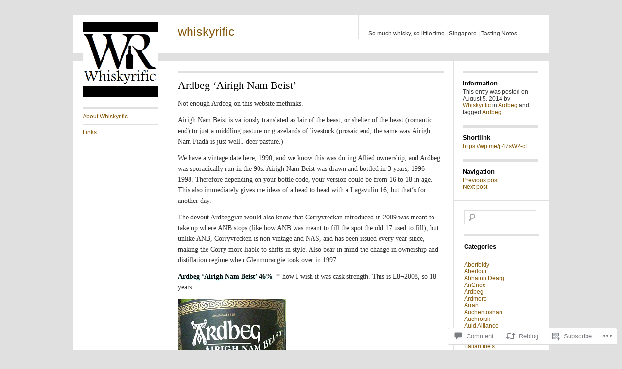

--- FILE ---
content_type: text/html; charset=UTF-8
request_url: https://whiskyrific.com/2014/08/05/ardbeg-airigh-nam-beist/
body_size: 30798
content:
<!DOCTYPE html>
<!--[if IE 8]>
<html id="ie8" lang="en">
<![endif]-->
<!--[if !(IE 8)]><!-->
<html lang="en">
<!--<![endif]-->
<head>
<meta charset="UTF-8" />
<title>Ardbeg &#8216;Airigh Nam Beist&#8217; | whiskyrific</title>
<link rel="profile" href="http://gmpg.org/xfn/11" />
<link rel="pingback" href="https://whiskyrific.com/xmlrpc.php" />
<meta name='robots' content='max-image-preview:large' />

<!-- Async WordPress.com Remote Login -->
<script id="wpcom_remote_login_js">
var wpcom_remote_login_extra_auth = '';
function wpcom_remote_login_remove_dom_node_id( element_id ) {
	var dom_node = document.getElementById( element_id );
	if ( dom_node ) { dom_node.parentNode.removeChild( dom_node ); }
}
function wpcom_remote_login_remove_dom_node_classes( class_name ) {
	var dom_nodes = document.querySelectorAll( '.' + class_name );
	for ( var i = 0; i < dom_nodes.length; i++ ) {
		dom_nodes[ i ].parentNode.removeChild( dom_nodes[ i ] );
	}
}
function wpcom_remote_login_final_cleanup() {
	wpcom_remote_login_remove_dom_node_classes( "wpcom_remote_login_msg" );
	wpcom_remote_login_remove_dom_node_id( "wpcom_remote_login_key" );
	wpcom_remote_login_remove_dom_node_id( "wpcom_remote_login_validate" );
	wpcom_remote_login_remove_dom_node_id( "wpcom_remote_login_js" );
	wpcom_remote_login_remove_dom_node_id( "wpcom_request_access_iframe" );
	wpcom_remote_login_remove_dom_node_id( "wpcom_request_access_styles" );
}

// Watch for messages back from the remote login
window.addEventListener( "message", function( e ) {
	if ( e.origin === "https://r-login.wordpress.com" ) {
		var data = {};
		try {
			data = JSON.parse( e.data );
		} catch( e ) {
			wpcom_remote_login_final_cleanup();
			return;
		}

		if ( data.msg === 'LOGIN' ) {
			// Clean up the login check iframe
			wpcom_remote_login_remove_dom_node_id( "wpcom_remote_login_key" );

			var id_regex = new RegExp( /^[0-9]+$/ );
			var token_regex = new RegExp( /^.*|.*|.*$/ );
			if (
				token_regex.test( data.token )
				&& id_regex.test( data.wpcomid )
			) {
				// We have everything we need to ask for a login
				var script = document.createElement( "script" );
				script.setAttribute( "id", "wpcom_remote_login_validate" );
				script.src = '/remote-login.php?wpcom_remote_login=validate'
					+ '&wpcomid=' + data.wpcomid
					+ '&token=' + encodeURIComponent( data.token )
					+ '&host=' + window.location.protocol
					+ '//' + window.location.hostname
					+ '&postid=785'
					+ '&is_singular=1';
				document.body.appendChild( script );
			}

			return;
		}

		// Safari ITP, not logged in, so redirect
		if ( data.msg === 'LOGIN-REDIRECT' ) {
			window.location = 'https://wordpress.com/log-in?redirect_to=' + window.location.href;
			return;
		}

		// Safari ITP, storage access failed, remove the request
		if ( data.msg === 'LOGIN-REMOVE' ) {
			var css_zap = 'html { -webkit-transition: margin-top 1s; transition: margin-top 1s; } /* 9001 */ html { margin-top: 0 !important; } * html body { margin-top: 0 !important; } @media screen and ( max-width: 782px ) { html { margin-top: 0 !important; } * html body { margin-top: 0 !important; } }';
			var style_zap = document.createElement( 'style' );
			style_zap.type = 'text/css';
			style_zap.appendChild( document.createTextNode( css_zap ) );
			document.body.appendChild( style_zap );

			var e = document.getElementById( 'wpcom_request_access_iframe' );
			e.parentNode.removeChild( e );

			document.cookie = 'wordpress_com_login_access=denied; path=/; max-age=31536000';

			return;
		}

		// Safari ITP
		if ( data.msg === 'REQUEST_ACCESS' ) {
			console.log( 'request access: safari' );

			// Check ITP iframe enable/disable knob
			if ( wpcom_remote_login_extra_auth !== 'safari_itp_iframe' ) {
				return;
			}

			// If we are in a "private window" there is no ITP.
			var private_window = false;
			try {
				var opendb = window.openDatabase( null, null, null, null );
			} catch( e ) {
				private_window = true;
			}

			if ( private_window ) {
				console.log( 'private window' );
				return;
			}

			var iframe = document.createElement( 'iframe' );
			iframe.id = 'wpcom_request_access_iframe';
			iframe.setAttribute( 'scrolling', 'no' );
			iframe.setAttribute( 'sandbox', 'allow-storage-access-by-user-activation allow-scripts allow-same-origin allow-top-navigation-by-user-activation' );
			iframe.src = 'https://r-login.wordpress.com/remote-login.php?wpcom_remote_login=request_access&origin=' + encodeURIComponent( data.origin ) + '&wpcomid=' + encodeURIComponent( data.wpcomid );

			var css = 'html { -webkit-transition: margin-top 1s; transition: margin-top 1s; } /* 9001 */ html { margin-top: 46px !important; } * html body { margin-top: 46px !important; } @media screen and ( max-width: 660px ) { html { margin-top: 71px !important; } * html body { margin-top: 71px !important; } #wpcom_request_access_iframe { display: block; height: 71px !important; } } #wpcom_request_access_iframe { border: 0px; height: 46px; position: fixed; top: 0; left: 0; width: 100%; min-width: 100%; z-index: 99999; background: #23282d; } ';

			var style = document.createElement( 'style' );
			style.type = 'text/css';
			style.id = 'wpcom_request_access_styles';
			style.appendChild( document.createTextNode( css ) );
			document.body.appendChild( style );

			document.body.appendChild( iframe );
		}

		if ( data.msg === 'DONE' ) {
			wpcom_remote_login_final_cleanup();
		}
	}
}, false );

// Inject the remote login iframe after the page has had a chance to load
// more critical resources
window.addEventListener( "DOMContentLoaded", function( e ) {
	var iframe = document.createElement( "iframe" );
	iframe.style.display = "none";
	iframe.setAttribute( "scrolling", "no" );
	iframe.setAttribute( "id", "wpcom_remote_login_key" );
	iframe.src = "https://r-login.wordpress.com/remote-login.php"
		+ "?wpcom_remote_login=key"
		+ "&origin=aHR0cHM6Ly93aGlza3lyaWZpYy5jb20%3D"
		+ "&wpcomid=60884870"
		+ "&time=" + Math.floor( Date.now() / 1000 );
	document.body.appendChild( iframe );
}, false );
</script>
<link rel='dns-prefetch' href='//s0.wp.com' />
<link rel='dns-prefetch' href='//widgets.wp.com' />
<link rel="alternate" type="application/rss+xml" title="whiskyrific &raquo; Feed" href="https://whiskyrific.com/feed/" />
<link rel="alternate" type="application/rss+xml" title="whiskyrific &raquo; Comments Feed" href="https://whiskyrific.com/comments/feed/" />
<link rel="alternate" type="application/rss+xml" title="whiskyrific &raquo; Ardbeg &#8216;Airigh Nam&nbsp;Beist&#8217; Comments Feed" href="https://whiskyrific.com/2014/08/05/ardbeg-airigh-nam-beist/feed/" />
	<script type="text/javascript">
		/* <![CDATA[ */
		function addLoadEvent(func) {
			var oldonload = window.onload;
			if (typeof window.onload != 'function') {
				window.onload = func;
			} else {
				window.onload = function () {
					oldonload();
					func();
				}
			}
		}
		/* ]]> */
	</script>
	<link crossorigin='anonymous' rel='stylesheet' id='all-css-0-1' href='/_static/??-eJxtzEkKgDAMQNELWYNjcSGeRdog1Q7BpHh9UQRBXD74fDhImRQFo0DIinxeXGRYUWg222PgHCEkmz0y7OhnQasosXxUGuYC/o/ebfh+b135FMZKd02th77t1hMpiDR+&cssminify=yes' type='text/css' media='all' />
<style id='wp-emoji-styles-inline-css'>

	img.wp-smiley, img.emoji {
		display: inline !important;
		border: none !important;
		box-shadow: none !important;
		height: 1em !important;
		width: 1em !important;
		margin: 0 0.07em !important;
		vertical-align: -0.1em !important;
		background: none !important;
		padding: 0 !important;
	}
/*# sourceURL=wp-emoji-styles-inline-css */
</style>
<link crossorigin='anonymous' rel='stylesheet' id='all-css-2-1' href='/wp-content/plugins/gutenberg-core/v22.2.0/build/styles/block-library/style.css?m=1764855221i&cssminify=yes' type='text/css' media='all' />
<style id='wp-block-library-inline-css'>
.has-text-align-justify {
	text-align:justify;
}
.has-text-align-justify{text-align:justify;}

/*# sourceURL=wp-block-library-inline-css */
</style><style id='global-styles-inline-css'>
:root{--wp--preset--aspect-ratio--square: 1;--wp--preset--aspect-ratio--4-3: 4/3;--wp--preset--aspect-ratio--3-4: 3/4;--wp--preset--aspect-ratio--3-2: 3/2;--wp--preset--aspect-ratio--2-3: 2/3;--wp--preset--aspect-ratio--16-9: 16/9;--wp--preset--aspect-ratio--9-16: 9/16;--wp--preset--color--black: #000000;--wp--preset--color--cyan-bluish-gray: #abb8c3;--wp--preset--color--white: #ffffff;--wp--preset--color--pale-pink: #f78da7;--wp--preset--color--vivid-red: #cf2e2e;--wp--preset--color--luminous-vivid-orange: #ff6900;--wp--preset--color--luminous-vivid-amber: #fcb900;--wp--preset--color--light-green-cyan: #7bdcb5;--wp--preset--color--vivid-green-cyan: #00d084;--wp--preset--color--pale-cyan-blue: #8ed1fc;--wp--preset--color--vivid-cyan-blue: #0693e3;--wp--preset--color--vivid-purple: #9b51e0;--wp--preset--gradient--vivid-cyan-blue-to-vivid-purple: linear-gradient(135deg,rgb(6,147,227) 0%,rgb(155,81,224) 100%);--wp--preset--gradient--light-green-cyan-to-vivid-green-cyan: linear-gradient(135deg,rgb(122,220,180) 0%,rgb(0,208,130) 100%);--wp--preset--gradient--luminous-vivid-amber-to-luminous-vivid-orange: linear-gradient(135deg,rgb(252,185,0) 0%,rgb(255,105,0) 100%);--wp--preset--gradient--luminous-vivid-orange-to-vivid-red: linear-gradient(135deg,rgb(255,105,0) 0%,rgb(207,46,46) 100%);--wp--preset--gradient--very-light-gray-to-cyan-bluish-gray: linear-gradient(135deg,rgb(238,238,238) 0%,rgb(169,184,195) 100%);--wp--preset--gradient--cool-to-warm-spectrum: linear-gradient(135deg,rgb(74,234,220) 0%,rgb(151,120,209) 20%,rgb(207,42,186) 40%,rgb(238,44,130) 60%,rgb(251,105,98) 80%,rgb(254,248,76) 100%);--wp--preset--gradient--blush-light-purple: linear-gradient(135deg,rgb(255,206,236) 0%,rgb(152,150,240) 100%);--wp--preset--gradient--blush-bordeaux: linear-gradient(135deg,rgb(254,205,165) 0%,rgb(254,45,45) 50%,rgb(107,0,62) 100%);--wp--preset--gradient--luminous-dusk: linear-gradient(135deg,rgb(255,203,112) 0%,rgb(199,81,192) 50%,rgb(65,88,208) 100%);--wp--preset--gradient--pale-ocean: linear-gradient(135deg,rgb(255,245,203) 0%,rgb(182,227,212) 50%,rgb(51,167,181) 100%);--wp--preset--gradient--electric-grass: linear-gradient(135deg,rgb(202,248,128) 0%,rgb(113,206,126) 100%);--wp--preset--gradient--midnight: linear-gradient(135deg,rgb(2,3,129) 0%,rgb(40,116,252) 100%);--wp--preset--font-size--small: 13px;--wp--preset--font-size--medium: 20px;--wp--preset--font-size--large: 36px;--wp--preset--font-size--x-large: 42px;--wp--preset--font-family--albert-sans: 'Albert Sans', sans-serif;--wp--preset--font-family--alegreya: Alegreya, serif;--wp--preset--font-family--arvo: Arvo, serif;--wp--preset--font-family--bodoni-moda: 'Bodoni Moda', serif;--wp--preset--font-family--bricolage-grotesque: 'Bricolage Grotesque', sans-serif;--wp--preset--font-family--cabin: Cabin, sans-serif;--wp--preset--font-family--chivo: Chivo, sans-serif;--wp--preset--font-family--commissioner: Commissioner, sans-serif;--wp--preset--font-family--cormorant: Cormorant, serif;--wp--preset--font-family--courier-prime: 'Courier Prime', monospace;--wp--preset--font-family--crimson-pro: 'Crimson Pro', serif;--wp--preset--font-family--dm-mono: 'DM Mono', monospace;--wp--preset--font-family--dm-sans: 'DM Sans', sans-serif;--wp--preset--font-family--dm-serif-display: 'DM Serif Display', serif;--wp--preset--font-family--domine: Domine, serif;--wp--preset--font-family--eb-garamond: 'EB Garamond', serif;--wp--preset--font-family--epilogue: Epilogue, sans-serif;--wp--preset--font-family--fahkwang: Fahkwang, sans-serif;--wp--preset--font-family--figtree: Figtree, sans-serif;--wp--preset--font-family--fira-sans: 'Fira Sans', sans-serif;--wp--preset--font-family--fjalla-one: 'Fjalla One', sans-serif;--wp--preset--font-family--fraunces: Fraunces, serif;--wp--preset--font-family--gabarito: Gabarito, system-ui;--wp--preset--font-family--ibm-plex-mono: 'IBM Plex Mono', monospace;--wp--preset--font-family--ibm-plex-sans: 'IBM Plex Sans', sans-serif;--wp--preset--font-family--ibarra-real-nova: 'Ibarra Real Nova', serif;--wp--preset--font-family--instrument-serif: 'Instrument Serif', serif;--wp--preset--font-family--inter: Inter, sans-serif;--wp--preset--font-family--josefin-sans: 'Josefin Sans', sans-serif;--wp--preset--font-family--jost: Jost, sans-serif;--wp--preset--font-family--libre-baskerville: 'Libre Baskerville', serif;--wp--preset--font-family--libre-franklin: 'Libre Franklin', sans-serif;--wp--preset--font-family--literata: Literata, serif;--wp--preset--font-family--lora: Lora, serif;--wp--preset--font-family--merriweather: Merriweather, serif;--wp--preset--font-family--montserrat: Montserrat, sans-serif;--wp--preset--font-family--newsreader: Newsreader, serif;--wp--preset--font-family--noto-sans-mono: 'Noto Sans Mono', sans-serif;--wp--preset--font-family--nunito: Nunito, sans-serif;--wp--preset--font-family--open-sans: 'Open Sans', sans-serif;--wp--preset--font-family--overpass: Overpass, sans-serif;--wp--preset--font-family--pt-serif: 'PT Serif', serif;--wp--preset--font-family--petrona: Petrona, serif;--wp--preset--font-family--piazzolla: Piazzolla, serif;--wp--preset--font-family--playfair-display: 'Playfair Display', serif;--wp--preset--font-family--plus-jakarta-sans: 'Plus Jakarta Sans', sans-serif;--wp--preset--font-family--poppins: Poppins, sans-serif;--wp--preset--font-family--raleway: Raleway, sans-serif;--wp--preset--font-family--roboto: Roboto, sans-serif;--wp--preset--font-family--roboto-slab: 'Roboto Slab', serif;--wp--preset--font-family--rubik: Rubik, sans-serif;--wp--preset--font-family--rufina: Rufina, serif;--wp--preset--font-family--sora: Sora, sans-serif;--wp--preset--font-family--source-sans-3: 'Source Sans 3', sans-serif;--wp--preset--font-family--source-serif-4: 'Source Serif 4', serif;--wp--preset--font-family--space-mono: 'Space Mono', monospace;--wp--preset--font-family--syne: Syne, sans-serif;--wp--preset--font-family--texturina: Texturina, serif;--wp--preset--font-family--urbanist: Urbanist, sans-serif;--wp--preset--font-family--work-sans: 'Work Sans', sans-serif;--wp--preset--spacing--20: 0.44rem;--wp--preset--spacing--30: 0.67rem;--wp--preset--spacing--40: 1rem;--wp--preset--spacing--50: 1.5rem;--wp--preset--spacing--60: 2.25rem;--wp--preset--spacing--70: 3.38rem;--wp--preset--spacing--80: 5.06rem;--wp--preset--shadow--natural: 6px 6px 9px rgba(0, 0, 0, 0.2);--wp--preset--shadow--deep: 12px 12px 50px rgba(0, 0, 0, 0.4);--wp--preset--shadow--sharp: 6px 6px 0px rgba(0, 0, 0, 0.2);--wp--preset--shadow--outlined: 6px 6px 0px -3px rgb(255, 255, 255), 6px 6px rgb(0, 0, 0);--wp--preset--shadow--crisp: 6px 6px 0px rgb(0, 0, 0);}:where(.is-layout-flex){gap: 0.5em;}:where(.is-layout-grid){gap: 0.5em;}body .is-layout-flex{display: flex;}.is-layout-flex{flex-wrap: wrap;align-items: center;}.is-layout-flex > :is(*, div){margin: 0;}body .is-layout-grid{display: grid;}.is-layout-grid > :is(*, div){margin: 0;}:where(.wp-block-columns.is-layout-flex){gap: 2em;}:where(.wp-block-columns.is-layout-grid){gap: 2em;}:where(.wp-block-post-template.is-layout-flex){gap: 1.25em;}:where(.wp-block-post-template.is-layout-grid){gap: 1.25em;}.has-black-color{color: var(--wp--preset--color--black) !important;}.has-cyan-bluish-gray-color{color: var(--wp--preset--color--cyan-bluish-gray) !important;}.has-white-color{color: var(--wp--preset--color--white) !important;}.has-pale-pink-color{color: var(--wp--preset--color--pale-pink) !important;}.has-vivid-red-color{color: var(--wp--preset--color--vivid-red) !important;}.has-luminous-vivid-orange-color{color: var(--wp--preset--color--luminous-vivid-orange) !important;}.has-luminous-vivid-amber-color{color: var(--wp--preset--color--luminous-vivid-amber) !important;}.has-light-green-cyan-color{color: var(--wp--preset--color--light-green-cyan) !important;}.has-vivid-green-cyan-color{color: var(--wp--preset--color--vivid-green-cyan) !important;}.has-pale-cyan-blue-color{color: var(--wp--preset--color--pale-cyan-blue) !important;}.has-vivid-cyan-blue-color{color: var(--wp--preset--color--vivid-cyan-blue) !important;}.has-vivid-purple-color{color: var(--wp--preset--color--vivid-purple) !important;}.has-black-background-color{background-color: var(--wp--preset--color--black) !important;}.has-cyan-bluish-gray-background-color{background-color: var(--wp--preset--color--cyan-bluish-gray) !important;}.has-white-background-color{background-color: var(--wp--preset--color--white) !important;}.has-pale-pink-background-color{background-color: var(--wp--preset--color--pale-pink) !important;}.has-vivid-red-background-color{background-color: var(--wp--preset--color--vivid-red) !important;}.has-luminous-vivid-orange-background-color{background-color: var(--wp--preset--color--luminous-vivid-orange) !important;}.has-luminous-vivid-amber-background-color{background-color: var(--wp--preset--color--luminous-vivid-amber) !important;}.has-light-green-cyan-background-color{background-color: var(--wp--preset--color--light-green-cyan) !important;}.has-vivid-green-cyan-background-color{background-color: var(--wp--preset--color--vivid-green-cyan) !important;}.has-pale-cyan-blue-background-color{background-color: var(--wp--preset--color--pale-cyan-blue) !important;}.has-vivid-cyan-blue-background-color{background-color: var(--wp--preset--color--vivid-cyan-blue) !important;}.has-vivid-purple-background-color{background-color: var(--wp--preset--color--vivid-purple) !important;}.has-black-border-color{border-color: var(--wp--preset--color--black) !important;}.has-cyan-bluish-gray-border-color{border-color: var(--wp--preset--color--cyan-bluish-gray) !important;}.has-white-border-color{border-color: var(--wp--preset--color--white) !important;}.has-pale-pink-border-color{border-color: var(--wp--preset--color--pale-pink) !important;}.has-vivid-red-border-color{border-color: var(--wp--preset--color--vivid-red) !important;}.has-luminous-vivid-orange-border-color{border-color: var(--wp--preset--color--luminous-vivid-orange) !important;}.has-luminous-vivid-amber-border-color{border-color: var(--wp--preset--color--luminous-vivid-amber) !important;}.has-light-green-cyan-border-color{border-color: var(--wp--preset--color--light-green-cyan) !important;}.has-vivid-green-cyan-border-color{border-color: var(--wp--preset--color--vivid-green-cyan) !important;}.has-pale-cyan-blue-border-color{border-color: var(--wp--preset--color--pale-cyan-blue) !important;}.has-vivid-cyan-blue-border-color{border-color: var(--wp--preset--color--vivid-cyan-blue) !important;}.has-vivid-purple-border-color{border-color: var(--wp--preset--color--vivid-purple) !important;}.has-vivid-cyan-blue-to-vivid-purple-gradient-background{background: var(--wp--preset--gradient--vivid-cyan-blue-to-vivid-purple) !important;}.has-light-green-cyan-to-vivid-green-cyan-gradient-background{background: var(--wp--preset--gradient--light-green-cyan-to-vivid-green-cyan) !important;}.has-luminous-vivid-amber-to-luminous-vivid-orange-gradient-background{background: var(--wp--preset--gradient--luminous-vivid-amber-to-luminous-vivid-orange) !important;}.has-luminous-vivid-orange-to-vivid-red-gradient-background{background: var(--wp--preset--gradient--luminous-vivid-orange-to-vivid-red) !important;}.has-very-light-gray-to-cyan-bluish-gray-gradient-background{background: var(--wp--preset--gradient--very-light-gray-to-cyan-bluish-gray) !important;}.has-cool-to-warm-spectrum-gradient-background{background: var(--wp--preset--gradient--cool-to-warm-spectrum) !important;}.has-blush-light-purple-gradient-background{background: var(--wp--preset--gradient--blush-light-purple) !important;}.has-blush-bordeaux-gradient-background{background: var(--wp--preset--gradient--blush-bordeaux) !important;}.has-luminous-dusk-gradient-background{background: var(--wp--preset--gradient--luminous-dusk) !important;}.has-pale-ocean-gradient-background{background: var(--wp--preset--gradient--pale-ocean) !important;}.has-electric-grass-gradient-background{background: var(--wp--preset--gradient--electric-grass) !important;}.has-midnight-gradient-background{background: var(--wp--preset--gradient--midnight) !important;}.has-small-font-size{font-size: var(--wp--preset--font-size--small) !important;}.has-medium-font-size{font-size: var(--wp--preset--font-size--medium) !important;}.has-large-font-size{font-size: var(--wp--preset--font-size--large) !important;}.has-x-large-font-size{font-size: var(--wp--preset--font-size--x-large) !important;}.has-albert-sans-font-family{font-family: var(--wp--preset--font-family--albert-sans) !important;}.has-alegreya-font-family{font-family: var(--wp--preset--font-family--alegreya) !important;}.has-arvo-font-family{font-family: var(--wp--preset--font-family--arvo) !important;}.has-bodoni-moda-font-family{font-family: var(--wp--preset--font-family--bodoni-moda) !important;}.has-bricolage-grotesque-font-family{font-family: var(--wp--preset--font-family--bricolage-grotesque) !important;}.has-cabin-font-family{font-family: var(--wp--preset--font-family--cabin) !important;}.has-chivo-font-family{font-family: var(--wp--preset--font-family--chivo) !important;}.has-commissioner-font-family{font-family: var(--wp--preset--font-family--commissioner) !important;}.has-cormorant-font-family{font-family: var(--wp--preset--font-family--cormorant) !important;}.has-courier-prime-font-family{font-family: var(--wp--preset--font-family--courier-prime) !important;}.has-crimson-pro-font-family{font-family: var(--wp--preset--font-family--crimson-pro) !important;}.has-dm-mono-font-family{font-family: var(--wp--preset--font-family--dm-mono) !important;}.has-dm-sans-font-family{font-family: var(--wp--preset--font-family--dm-sans) !important;}.has-dm-serif-display-font-family{font-family: var(--wp--preset--font-family--dm-serif-display) !important;}.has-domine-font-family{font-family: var(--wp--preset--font-family--domine) !important;}.has-eb-garamond-font-family{font-family: var(--wp--preset--font-family--eb-garamond) !important;}.has-epilogue-font-family{font-family: var(--wp--preset--font-family--epilogue) !important;}.has-fahkwang-font-family{font-family: var(--wp--preset--font-family--fahkwang) !important;}.has-figtree-font-family{font-family: var(--wp--preset--font-family--figtree) !important;}.has-fira-sans-font-family{font-family: var(--wp--preset--font-family--fira-sans) !important;}.has-fjalla-one-font-family{font-family: var(--wp--preset--font-family--fjalla-one) !important;}.has-fraunces-font-family{font-family: var(--wp--preset--font-family--fraunces) !important;}.has-gabarito-font-family{font-family: var(--wp--preset--font-family--gabarito) !important;}.has-ibm-plex-mono-font-family{font-family: var(--wp--preset--font-family--ibm-plex-mono) !important;}.has-ibm-plex-sans-font-family{font-family: var(--wp--preset--font-family--ibm-plex-sans) !important;}.has-ibarra-real-nova-font-family{font-family: var(--wp--preset--font-family--ibarra-real-nova) !important;}.has-instrument-serif-font-family{font-family: var(--wp--preset--font-family--instrument-serif) !important;}.has-inter-font-family{font-family: var(--wp--preset--font-family--inter) !important;}.has-josefin-sans-font-family{font-family: var(--wp--preset--font-family--josefin-sans) !important;}.has-jost-font-family{font-family: var(--wp--preset--font-family--jost) !important;}.has-libre-baskerville-font-family{font-family: var(--wp--preset--font-family--libre-baskerville) !important;}.has-libre-franklin-font-family{font-family: var(--wp--preset--font-family--libre-franklin) !important;}.has-literata-font-family{font-family: var(--wp--preset--font-family--literata) !important;}.has-lora-font-family{font-family: var(--wp--preset--font-family--lora) !important;}.has-merriweather-font-family{font-family: var(--wp--preset--font-family--merriweather) !important;}.has-montserrat-font-family{font-family: var(--wp--preset--font-family--montserrat) !important;}.has-newsreader-font-family{font-family: var(--wp--preset--font-family--newsreader) !important;}.has-noto-sans-mono-font-family{font-family: var(--wp--preset--font-family--noto-sans-mono) !important;}.has-nunito-font-family{font-family: var(--wp--preset--font-family--nunito) !important;}.has-open-sans-font-family{font-family: var(--wp--preset--font-family--open-sans) !important;}.has-overpass-font-family{font-family: var(--wp--preset--font-family--overpass) !important;}.has-pt-serif-font-family{font-family: var(--wp--preset--font-family--pt-serif) !important;}.has-petrona-font-family{font-family: var(--wp--preset--font-family--petrona) !important;}.has-piazzolla-font-family{font-family: var(--wp--preset--font-family--piazzolla) !important;}.has-playfair-display-font-family{font-family: var(--wp--preset--font-family--playfair-display) !important;}.has-plus-jakarta-sans-font-family{font-family: var(--wp--preset--font-family--plus-jakarta-sans) !important;}.has-poppins-font-family{font-family: var(--wp--preset--font-family--poppins) !important;}.has-raleway-font-family{font-family: var(--wp--preset--font-family--raleway) !important;}.has-roboto-font-family{font-family: var(--wp--preset--font-family--roboto) !important;}.has-roboto-slab-font-family{font-family: var(--wp--preset--font-family--roboto-slab) !important;}.has-rubik-font-family{font-family: var(--wp--preset--font-family--rubik) !important;}.has-rufina-font-family{font-family: var(--wp--preset--font-family--rufina) !important;}.has-sora-font-family{font-family: var(--wp--preset--font-family--sora) !important;}.has-source-sans-3-font-family{font-family: var(--wp--preset--font-family--source-sans-3) !important;}.has-source-serif-4-font-family{font-family: var(--wp--preset--font-family--source-serif-4) !important;}.has-space-mono-font-family{font-family: var(--wp--preset--font-family--space-mono) !important;}.has-syne-font-family{font-family: var(--wp--preset--font-family--syne) !important;}.has-texturina-font-family{font-family: var(--wp--preset--font-family--texturina) !important;}.has-urbanist-font-family{font-family: var(--wp--preset--font-family--urbanist) !important;}.has-work-sans-font-family{font-family: var(--wp--preset--font-family--work-sans) !important;}
/*# sourceURL=global-styles-inline-css */
</style>

<style id='classic-theme-styles-inline-css'>
/*! This file is auto-generated */
.wp-block-button__link{color:#fff;background-color:#32373c;border-radius:9999px;box-shadow:none;text-decoration:none;padding:calc(.667em + 2px) calc(1.333em + 2px);font-size:1.125em}.wp-block-file__button{background:#32373c;color:#fff;text-decoration:none}
/*# sourceURL=/wp-includes/css/classic-themes.min.css */
</style>
<link crossorigin='anonymous' rel='stylesheet' id='all-css-4-1' href='/_static/??-eJx9jksOwjAMRC9EcCsEFQvEUVA+FqTUSRQ77fVxVbEBxMaSZ+bZA0sxPifBJEDNlKndY2LwuaLqVKyAJghDtDghaWzvmXfwG1uKMsa5UpHZ6KTYyMhDQf7HjSjF+qdRaTuxGcAtvb3bjCnkCrZJJisS/RcFXD24FqcAM1ann1VcK/Pnvna50qUfTl3XH8+HYXwBNR1jhQ==&cssminify=yes' type='text/css' media='all' />
<link rel='stylesheet' id='verbum-gutenberg-css-css' href='https://widgets.wp.com/verbum-block-editor/block-editor.css?ver=1738686361' media='all' />
<link crossorigin='anonymous' rel='stylesheet' id='all-css-6-1' href='/_static/??-eJyFjkEKAjEMRS9kDUMHxYV4FlOqE2mb0CQWb++I4EbQ5Yf3eB+GhMTNcjOwJdesII6gjt6RzqD2KHmbVDfwh6SW3nQYkrh+OdWDFL9S05ejqZMY8bouXAqPX/zC99wDOmJZq59Lp3qc9vO0O8Q4x9sThDdLZw==&cssminify=yes' type='text/css' media='all' />
<style id='jetpack_facebook_likebox-inline-css'>
.widget_facebook_likebox {
	overflow: hidden;
}

/*# sourceURL=/wp-content/mu-plugins/jetpack-plugin/sun/modules/widgets/facebook-likebox/style.css */
</style>
<link crossorigin='anonymous' rel='stylesheet' id='all-css-8-1' href='/_static/??-eJzTLy/QTc7PK0nNK9HPLdUtyClNz8wr1i9KTcrJTwcy0/WTi5G5ekCujj52Temp+bo5+cmJJZn5eSgc3bScxMwikFb7XFtDE1NLExMLc0OTLACohS2q&cssminify=yes' type='text/css' media='all' />
<link crossorigin='anonymous' rel='stylesheet' id='print-css-9-1' href='/wp-content/mu-plugins/global-print/global-print.css?m=1465851035i&cssminify=yes' type='text/css' media='print' />
<style id='jetpack-global-styles-frontend-style-inline-css'>
:root { --font-headings: unset; --font-base: unset; --font-headings-default: -apple-system,BlinkMacSystemFont,"Segoe UI",Roboto,Oxygen-Sans,Ubuntu,Cantarell,"Helvetica Neue",sans-serif; --font-base-default: -apple-system,BlinkMacSystemFont,"Segoe UI",Roboto,Oxygen-Sans,Ubuntu,Cantarell,"Helvetica Neue",sans-serif;}
/*# sourceURL=jetpack-global-styles-frontend-style-inline-css */
</style>
<link crossorigin='anonymous' rel='stylesheet' id='all-css-12-1' href='/_static/??-eJyNjtEKwjAMRX/IGNTN4YP4KdK1tctMm7G0DP/eKXtRQfZ2D+SeG5wGsJKyTxljgYFLoKTY+zwYe18YtSSM4gp7Re3M6J1x7vGOlMLWqm5wtehKyaKKJcPAEkQ/4EeWOx/n2a7CwNIa/rc2kQs+K84nS4YwkgOTHDBpXtNt5zcUCG7CLNMXvgSXeN419WHfnI5V3T8BhmF3dg==&cssminify=yes' type='text/css' media='all' />
<script type="text/javascript" id="jetpack_related-posts-js-extra">
/* <![CDATA[ */
var related_posts_js_options = {"post_heading":"h4"};
//# sourceURL=jetpack_related-posts-js-extra
/* ]]> */
</script>
<script type="text/javascript" id="wpcom-actionbar-placeholder-js-extra">
/* <![CDATA[ */
var actionbardata = {"siteID":"60884870","postID":"785","siteURL":"https://whiskyrific.com","xhrURL":"https://whiskyrific.com/wp-admin/admin-ajax.php","nonce":"538b1bcb63","isLoggedIn":"","statusMessage":"","subsEmailDefault":"instantly","proxyScriptUrl":"https://s0.wp.com/wp-content/js/wpcom-proxy-request.js?m=1513050504i&amp;ver=20211021","shortlink":"https://wp.me/p47sW2-cF","i18n":{"followedText":"New posts from this site will now appear in your \u003Ca href=\"https://wordpress.com/reader\"\u003EReader\u003C/a\u003E","foldBar":"Collapse this bar","unfoldBar":"Expand this bar","shortLinkCopied":"Shortlink copied to clipboard."}};
//# sourceURL=wpcom-actionbar-placeholder-js-extra
/* ]]> */
</script>
<script type="text/javascript" id="jetpack-mu-wpcom-settings-js-before">
/* <![CDATA[ */
var JETPACK_MU_WPCOM_SETTINGS = {"assetsUrl":"https://s0.wp.com/wp-content/mu-plugins/jetpack-mu-wpcom-plugin/sun/jetpack_vendor/automattic/jetpack-mu-wpcom/src/build/"};
//# sourceURL=jetpack-mu-wpcom-settings-js-before
/* ]]> */
</script>
<script crossorigin='anonymous' type='text/javascript'  src='/_static/??-eJx9j90OgjAMhV/IUbkgcGN8FANbJZ37c91E3t6hmGCiXrUn5/R8KUxBSO8SugQ2i2DySI5BYwq9vKwaODs4kZMwZDIKIpo+oRLBc+JPVVlyleYdbHp1yZgkQvT3+e2VMpMV8mLqa8Y4r2Nb8DMkLI2xQL/RNl9wHlhGCol8UWdvjJ/+xCdSI6Yn7bWKIdsgboTL1dEe6rZp9nXddp1+AEkddKE='></script>
<script type="text/javascript" id="rlt-proxy-js-after">
/* <![CDATA[ */
	rltInitialize( {"token":null,"iframeOrigins":["https:\/\/widgets.wp.com"]} );
//# sourceURL=rlt-proxy-js-after
/* ]]> */
</script>
<link rel="EditURI" type="application/rsd+xml" title="RSD" href="https://whiskyrific.wordpress.com/xmlrpc.php?rsd" />
<meta name="generator" content="WordPress.com" />
<link rel="canonical" href="https://whiskyrific.com/2014/08/05/ardbeg-airigh-nam-beist/" />
<link rel='shortlink' href='https://wp.me/p47sW2-cF' />
<link rel="alternate" type="application/json+oembed" href="https://public-api.wordpress.com/oembed/?format=json&amp;url=https%3A%2F%2Fwhiskyrific.com%2F2014%2F08%2F05%2Fardbeg-airigh-nam-beist%2F&amp;for=wpcom-auto-discovery" /><link rel="alternate" type="application/xml+oembed" href="https://public-api.wordpress.com/oembed/?format=xml&amp;url=https%3A%2F%2Fwhiskyrific.com%2F2014%2F08%2F05%2Fardbeg-airigh-nam-beist%2F&amp;for=wpcom-auto-discovery" />
<!-- Jetpack Open Graph Tags -->
<meta property="og:type" content="article" />
<meta property="og:title" content="Ardbeg &#8216;Airigh Nam Beist&#8217;" />
<meta property="og:url" content="https://whiskyrific.com/2014/08/05/ardbeg-airigh-nam-beist/" />
<meta property="og:description" content="Not enough Ardbeg on this website methinks. Airigh Nam Beist is variously translated as lair of the beast, or shelter of the beast (romantic end) to just a middling pasture or grazelands of livesto…" />
<meta property="article:published_time" content="2014-08-05T13:49:19+00:00" />
<meta property="article:modified_time" content="2014-08-05T13:52:11+00:00" />
<meta property="og:site_name" content="whiskyrific" />
<meta property="og:image" content="https://whiskyrific.com/wp-content/uploads/2014/08/ardbeg-anb.png" />
<meta property="og:image:width" content="222" />
<meta property="og:image:height" content="382" />
<meta property="og:image:alt" content="" />
<meta property="og:locale" content="en_US" />
<meta property="article:publisher" content="https://www.facebook.com/WordPresscom" />
<meta name="twitter:text:title" content="Ardbeg &#8216;Airigh Nam&nbsp;Beist&#8217;" />
<meta name="twitter:image" content="https://whiskyrific.com/wp-content/uploads/2014/08/ardbeg-anb.png?w=144" />
<meta name="twitter:card" content="summary" />

<!-- End Jetpack Open Graph Tags -->
<link rel="shortcut icon" type="image/x-icon" href="https://secure.gravatar.com/blavatar/3af7670dfe9d46ac165404f70cde804b6e4a8f53f5bbd94d0828c9f9d5a65a6b?s=32" sizes="16x16" />
<link rel="icon" type="image/x-icon" href="https://secure.gravatar.com/blavatar/3af7670dfe9d46ac165404f70cde804b6e4a8f53f5bbd94d0828c9f9d5a65a6b?s=32" sizes="16x16" />
<link rel="apple-touch-icon" href="https://secure.gravatar.com/blavatar/3af7670dfe9d46ac165404f70cde804b6e4a8f53f5bbd94d0828c9f9d5a65a6b?s=114" />
<link rel='openid.server' href='https://whiskyrific.com/?openidserver=1' />
<link rel='openid.delegate' href='https://whiskyrific.com/' />
<link rel="search" type="application/opensearchdescription+xml" href="https://whiskyrific.com/osd.xml" title="whiskyrific" />
<link rel="search" type="application/opensearchdescription+xml" href="https://s1.wp.com/opensearch.xml" title="WordPress.com" />
<meta name="description" content="Not enough Ardbeg on this website methinks. Airigh Nam Beist is variously translated as lair of the beast, or shelter of the beast (romantic end) to just a middling pasture or grazelands of livestock (prosaic end, the same way Airigh Nam Fiadh is just well.. deer pasture.) We have a vintage date here, 1990, and&hellip;" />
			<link rel="stylesheet" id="custom-css-css" type="text/css" href="https://s0.wp.com/?custom-css=1&#038;csblog=47sW2&#038;cscache=6&#038;csrev=18" />
			<link crossorigin='anonymous' rel='stylesheet' id='all-css-0-3' href='/_static/??-eJyVjssKwkAMRX/INowP1IX4KdKmg6SdScJkQn+/FR/gTpfncjhcmLVB4Rq5QvZGk9+JDcZYtcPpxWDOcCNG6JPgZGAzaSwtmm3g50CWwVM0wK6IW0wf5z382XseckrDir1hIa0kq/tFbSZ+hK/5Eo6H3fkU9mE7Lr2lXSA=&cssminify=yes' type='text/css' media='all' />
</head>
<body class="wp-singular post-template-default single single-post postid-785 single-format-standard wp-theme-pubsuburbia customizer-styles-applied jetpack-reblog-enabled">
<div id="wrapper">
	<div class="header clear">
		<div class="space">
							<a href="https://whiskyrific.com/" title="whiskyrific">
					<img src="https://whiskyrific.com/wp-content/uploads/2016/10/cropped-whiskyrific-hd-small-header6.png" width="155" height="155" id="header-image" alt="" />
				</a>
					</div><!-- #space -->

		<h1 id="site-title"><a href="https://whiskyrific.com/" title="whiskyrific" rel="home">whiskyrific</a></h1>

		<div class="desc">
			<p id="site-description">So much whisky, so little time | Singapore | Tasting Notes</p>
		</div><!-- #desc -->

	</div><!-- #header -->

	<div class="middle clear">
		<div id="access">
			<div class="logo-fix"></div>
			
			<div class="menu"><ul>
<li class="page_item page-item-1"><a href="https://whiskyrific.com/about/">About Whiskyrific</a></li>
<li class="page_item page-item-261"><a href="https://whiskyrific.com/links/">Links</a></li>
</ul></div>
		</div>
	<div id="post-785" class="post-785 post type-post status-publish format-standard has-post-thumbnail hentry category-ardbeg tag-ardbeg">
		<div id="single">
			<h1 class="entry-title">Ardbeg &#8216;Airigh Nam&nbsp;Beist&#8217;</h1>
			<p>Not enough Ardbeg on this website methinks.</p>
<p>Airigh Nam Beist is variously translated as lair of the beast, or shelter of the beast (romantic end) to just a middling pasture or grazelands of livestock (prosaic end, the same way Airigh Nam Fiadh is just well.. deer pasture.)</p>
<p>We have a vintage date here, 1990, and we know this was during Allied ownership, and Ardbeg was sporadically run in the 90s. Airigh Nam Beist was drawn and bottled in 3 years, 1996 &#8211; 1998. Therefore depending on your bottle code, your version could be from 16 to 18 in age. This also immediately gives me ideas of a head to head with a Lagavulin 16, but that&#8217;s for another day.</p>
<p>The devout Ardbeggian would also know that Corryvreckan introduced in 2009 was meant to take up where ANB stops (like how ANB was meant to fill the spot the old 17 used to fill), but unlike ANB, Corryvrecken is non vintage and NAS, and has been issued every year since, making the Corry more liable to shifts in style. Also bear in mind the change in ownership and distillation regime when Glenmorangie took over in 1997.</p>
<p><strong>Ardbeg &#8216;Airigh Nam Beist&#8217; 46%</strong>  *-how I wish it was cask strength. This is L8¬2008, so 18 years.</p>
<p><a href="https://whiskyrific.com/wp-content/uploads/2014/08/ardbeg-anb.png"><img data-attachment-id="786" data-permalink="https://whiskyrific.com/2014/08/05/ardbeg-airigh-nam-beist/ardbeg-anb/" data-orig-file="https://whiskyrific.com/wp-content/uploads/2014/08/ardbeg-anb.png" data-orig-size="222,382" data-comments-opened="1" data-image-meta="{&quot;aperture&quot;:&quot;0&quot;,&quot;credit&quot;:&quot;&quot;,&quot;camera&quot;:&quot;&quot;,&quot;caption&quot;:&quot;&quot;,&quot;created_timestamp&quot;:&quot;0&quot;,&quot;copyright&quot;:&quot;&quot;,&quot;focal_length&quot;:&quot;0&quot;,&quot;iso&quot;:&quot;0&quot;,&quot;shutter_speed&quot;:&quot;0&quot;,&quot;title&quot;:&quot;&quot;,&quot;orientation&quot;:&quot;0&quot;}" data-image-title="Ardbeg ANB" data-image-description="" data-image-caption="" data-medium-file="https://whiskyrific.com/wp-content/uploads/2014/08/ardbeg-anb.png?w=174" data-large-file="https://whiskyrific.com/wp-content/uploads/2014/08/ardbeg-anb.png?w=222" class="alignnone size-full wp-image-786" src="https://whiskyrific.com/wp-content/uploads/2014/08/ardbeg-anb.png?w=547" alt="Ardbeg ANB"   srcset="https://whiskyrific.com/wp-content/uploads/2014/08/ardbeg-anb.png 222w, https://whiskyrific.com/wp-content/uploads/2014/08/ardbeg-anb.png?w=87&amp;h=150 87w" sizes="(max-width: 222px) 100vw, 222px" /></a></p>
<p><a href="https://whiskyrific.com/wp-content/uploads/2014/01/nose3.jpg"><img data-attachment-id="181" data-permalink="https://whiskyrific.com/2014/01/03/balmenach-1988-25-yo-signatory-vintage/nose-4/" data-orig-file="https://whiskyrific.com/wp-content/uploads/2014/01/nose3.jpg" data-orig-size="119,119" data-comments-opened="1" data-image-meta="{&quot;aperture&quot;:&quot;0&quot;,&quot;credit&quot;:&quot;&quot;,&quot;camera&quot;:&quot;&quot;,&quot;caption&quot;:&quot;&quot;,&quot;created_timestamp&quot;:&quot;0&quot;,&quot;copyright&quot;:&quot;&quot;,&quot;focal_length&quot;:&quot;0&quot;,&quot;iso&quot;:&quot;0&quot;,&quot;shutter_speed&quot;:&quot;0&quot;,&quot;title&quot;:&quot;&quot;}" data-image-title="Nose" data-image-description="" data-image-caption="" data-medium-file="https://whiskyrific.com/wp-content/uploads/2014/01/nose3.jpg?w=119" data-large-file="https://whiskyrific.com/wp-content/uploads/2014/01/nose3.jpg?w=119" class="alignnone size-full wp-image-181" src="https://whiskyrific.com/wp-content/uploads/2014/01/nose3.jpg?w=547" alt="Nose"   /></a>  <strong>Nose</strong>: Surprisingly elegant and restrained. Much unlike Uigeadail or the regular 10. Make no mistake the peat is there but it holds together with a very big coastal-ness (brine, fish nets, engine oil) and that tang of wet wool. Past that, there&#8217;s this earthy oily medicine that&#8217;s not Laphroaig, and a sour citric fruit that&#8217;s not citrus, and smoked custard. Complex.</p>
<p><a href="https://whiskyrific.com/wp-content/uploads/2014/01/taste2.jpg"><img data-attachment-id="182" data-permalink="https://whiskyrific.com/2014/01/03/balmenach-1988-25-yo-signatory-vintage/taste-3/" data-orig-file="https://whiskyrific.com/wp-content/uploads/2014/01/taste2.jpg" data-orig-size="127,121" data-comments-opened="1" data-image-meta="{&quot;aperture&quot;:&quot;0&quot;,&quot;credit&quot;:&quot;&quot;,&quot;camera&quot;:&quot;&quot;,&quot;caption&quot;:&quot;&quot;,&quot;created_timestamp&quot;:&quot;0&quot;,&quot;copyright&quot;:&quot;&quot;,&quot;focal_length&quot;:&quot;0&quot;,&quot;iso&quot;:&quot;0&quot;,&quot;shutter_speed&quot;:&quot;0&quot;,&quot;title&quot;:&quot;&quot;}" data-image-title="Taste" data-image-description="" data-image-caption="" data-medium-file="https://whiskyrific.com/wp-content/uploads/2014/01/taste2.jpg?w=127" data-large-file="https://whiskyrific.com/wp-content/uploads/2014/01/taste2.jpg?w=127" class="alignnone size-full wp-image-182" src="https://whiskyrific.com/wp-content/uploads/2014/01/taste2.jpg?w=547" alt="Taste"   /></a>  <strong>Palette</strong>: Earthy peat, brown moss, smoking caramel. Salty tang, and again very marine. Gets drier and more mineraled with more sharp fruit, more menthol jujubes and finally ashes by the spade.</p>
<p><a href="https://whiskyrific.com/wp-content/uploads/2014/01/finish2.jpg"><img data-attachment-id="180" data-permalink="https://whiskyrific.com/2014/01/03/balmenach-1988-25-yo-signatory-vintage/finish-3/" data-orig-file="https://whiskyrific.com/wp-content/uploads/2014/01/finish2.jpg" data-orig-size="117,120" data-comments-opened="1" data-image-meta="{&quot;aperture&quot;:&quot;0&quot;,&quot;credit&quot;:&quot;&quot;,&quot;camera&quot;:&quot;&quot;,&quot;caption&quot;:&quot;&quot;,&quot;created_timestamp&quot;:&quot;0&quot;,&quot;copyright&quot;:&quot;&quot;,&quot;focal_length&quot;:&quot;0&quot;,&quot;iso&quot;:&quot;0&quot;,&quot;shutter_speed&quot;:&quot;0&quot;,&quot;title&quot;:&quot;&quot;}" data-image-title="Finish" data-image-description="" data-image-caption="" data-medium-file="https://whiskyrific.com/wp-content/uploads/2014/01/finish2.jpg?w=117" data-large-file="https://whiskyrific.com/wp-content/uploads/2014/01/finish2.jpg?w=117" loading="lazy" class="alignnone size-full wp-image-180" src="https://whiskyrific.com/wp-content/uploads/2014/01/finish2.jpg?w=547" alt="Finish"   /></a>  <strong>Finish</strong>:  Long, smoky and ashy. Tobacco leaves.</p>
<p><a href="https://whiskyrific.com/wp-content/uploads/2014/01/score1001.png"><img data-attachment-id="394" data-permalink="https://whiskyrific.com/2014/01/14/pe5-elements-of-islay/score100/" data-orig-file="https://whiskyrific.com/wp-content/uploads/2014/01/score1001.png" data-orig-size="1376,389" data-comments-opened="1" data-image-meta="{&quot;aperture&quot;:&quot;0&quot;,&quot;credit&quot;:&quot;&quot;,&quot;camera&quot;:&quot;&quot;,&quot;caption&quot;:&quot;&quot;,&quot;created_timestamp&quot;:&quot;0&quot;,&quot;copyright&quot;:&quot;&quot;,&quot;focal_length&quot;:&quot;0&quot;,&quot;iso&quot;:&quot;0&quot;,&quot;shutter_speed&quot;:&quot;0&quot;,&quot;title&quot;:&quot;&quot;}" data-image-title="Score100" data-image-description="" data-image-caption="" data-medium-file="https://whiskyrific.com/wp-content/uploads/2014/01/score1001.png?w=300" data-large-file="https://whiskyrific.com/wp-content/uploads/2014/01/score1001.png?w=547" loading="lazy" class="alignnone  wp-image-394" src="https://whiskyrific.com/wp-content/uploads/2014/01/score1001.png?w=732&#038;h=206" alt="Score100" width="732" height="206" srcset="https://whiskyrific.com/wp-content/uploads/2014/01/score1001.png?w=732&amp;h=207 732w, https://whiskyrific.com/wp-content/uploads/2014/01/score1001.png?w=150&amp;h=42 150w, https://whiskyrific.com/wp-content/uploads/2014/01/score1001.png?w=300&amp;h=85 300w, https://whiskyrific.com/wp-content/uploads/2014/01/score1001.png?w=768&amp;h=217 768w, https://whiskyrific.com/wp-content/uploads/2014/01/score1001.png?w=1024&amp;h=289 1024w, https://whiskyrific.com/wp-content/uploads/2014/01/score1001.png 1376w" sizes="(max-width: 732px) 100vw, 732px" /></a></p>
<p>&nbsp;</p>
<p>Not the punch in the gut peat you were looking for. But this seems to be a gentleman&#8217;s Ardbeg. Very elegant balance, lots of development and very complex beyond my own amateur description. Should be on everyone&#8217;s try list to this point in the distillery&#8217;s development.</p>
<div id="jp-post-flair" class="sharedaddy sd-like-enabled sd-sharing-enabled"><div class="sharedaddy sd-sharing-enabled"><div class="robots-nocontent sd-block sd-social sd-social-icon-text sd-sharing"><h3 class="sd-title">Share this:</h3><div class="sd-content"><ul><li class="share-twitter"><a rel="nofollow noopener noreferrer"
				data-shared="sharing-twitter-785"
				class="share-twitter sd-button share-icon"
				href="https://whiskyrific.com/2014/08/05/ardbeg-airigh-nam-beist/?share=twitter"
				target="_blank"
				aria-labelledby="sharing-twitter-785"
				>
				<span id="sharing-twitter-785" hidden>Click to share on X (Opens in new window)</span>
				<span>X</span>
			</a></li><li class="share-facebook"><a rel="nofollow noopener noreferrer"
				data-shared="sharing-facebook-785"
				class="share-facebook sd-button share-icon"
				href="https://whiskyrific.com/2014/08/05/ardbeg-airigh-nam-beist/?share=facebook"
				target="_blank"
				aria-labelledby="sharing-facebook-785"
				>
				<span id="sharing-facebook-785" hidden>Click to share on Facebook (Opens in new window)</span>
				<span>Facebook</span>
			</a></li><li class="share-end"></li></ul></div></div></div><div class='sharedaddy sd-block sd-like jetpack-likes-widget-wrapper jetpack-likes-widget-unloaded' id='like-post-wrapper-60884870-785-696050931d444' data-src='//widgets.wp.com/likes/index.html?ver=20260109#blog_id=60884870&amp;post_id=785&amp;origin=whiskyrific.wordpress.com&amp;obj_id=60884870-785-696050931d444&amp;domain=whiskyrific.com' data-name='like-post-frame-60884870-785-696050931d444' data-title='Like or Reblog'><div class='likes-widget-placeholder post-likes-widget-placeholder' style='height: 55px;'><span class='button'><span>Like</span></span> <span class='loading'>Loading...</span></div><span class='sd-text-color'></span><a class='sd-link-color'></a></div>
<div id='jp-relatedposts' class='jp-relatedposts' >
	<h3 class="jp-relatedposts-headline"><em>Related</em></h3>
</div></div>									<div id="comments">
	
	
	
		<div id="respond" class="comment-respond">
		<h3 id="reply-title" class="comment-reply-title">Leave a comment <small><a rel="nofollow" id="cancel-comment-reply-link" href="/2014/08/05/ardbeg-airigh-nam-beist/#respond" style="display:none;">Cancel reply</a></small></h3><form action="https://whiskyrific.com/wp-comments-post.php" method="post" id="commentform" class="comment-form">


<div class="comment-form__verbum transparent"></div><div class="verbum-form-meta"><input type='hidden' name='comment_post_ID' value='785' id='comment_post_ID' />
<input type='hidden' name='comment_parent' id='comment_parent' value='0' />

			<input type="hidden" name="highlander_comment_nonce" id="highlander_comment_nonce" value="fc72f5e9bf" />
			<input type="hidden" name="verbum_show_subscription_modal" value="" /></div><p style="display: none;"><input type="hidden" id="akismet_comment_nonce" name="akismet_comment_nonce" value="1ed7cb3fd7" /></p><p style="display: none !important;" class="akismet-fields-container" data-prefix="ak_"><label>&#916;<textarea name="ak_hp_textarea" cols="45" rows="8" maxlength="100"></textarea></label><input type="hidden" id="ak_js_1" name="ak_js" value="81"/><script type="text/javascript">
/* <![CDATA[ */
document.getElementById( "ak_js_1" ).setAttribute( "value", ( new Date() ).getTime() );
/* ]]> */
</script>
</p></form>	</div><!-- #respond -->
	
</div><!-- #comments -->		</div><!-- #single -->
	</div><!-- #post-785 -->

	<div class="meta">
		<div class="meta-information">
			<h3>Information</h3>
			This entry was posted on August 5, 2014 by <a href="https://whiskyrific.com/author/rdsq/" title="View all posts by Whiskyrific" rel="author">Whiskyrific</a> in <a href="https://whiskyrific.com/category/ardbeg/" rel="category tag">Ardbeg</a> and tagged <a href="https://whiskyrific.com/tag/ardbeg/" rel="tag">Ardbeg</a>.		</div><!-- .meta-information -->

		<div class="meta-shortlink">
			<h3>Shortlink</h3>
			<a href="https://wp.me/p47sW2-cF" class="stiff">https://wp.me/p47sW2-cF</a>
		</div><!-- .meta-shortlink -->

		<div class="meta-navigation">
			<h3>Navigation</h3>
			<div class="nav-previous"><a href="https://whiskyrific.com/2014/07/29/invergordon-1964-bottled-june-2013-48-yo-hunter-laing/" rel="prev">Previous post</a></div>
			<div class="nav-next"><a href="https://whiskyrific.com/2014/08/09/glenrothes-1991-2008/" rel="next">Next post</a></div>
		</div><!-- .meta-navigation -->

			</div><!-- .meta -->


	<div class="sidebar widget-area">
		<div id="search-2" class="widget widget_search"><form role="search" method="get" id="searchform" class="searchform" action="https://whiskyrific.com/">
				<div>
					<label class="screen-reader-text" for="s">Search for:</label>
					<input type="text" value="" name="s" id="s" />
					<input type="submit" id="searchsubmit" value="Search" />
				</div>
			</form></div><div id="categories-2" class="widget widget_categories"><h3 class="widget-title">Categories</h3>
			<ul>
					<li class="cat-item cat-item-904647"><a href="https://whiskyrific.com/category/aberfeldy/">Aberfeldy</a>
</li>
	<li class="cat-item cat-item-2041339"><a href="https://whiskyrific.com/category/aberlour/">Aberlour</a>
</li>
	<li class="cat-item cat-item-10965902"><a href="https://whiskyrific.com/category/abhainn-dearg/">Abhainn Dearg</a>
</li>
	<li class="cat-item cat-item-25661218"><a href="https://whiskyrific.com/category/ancnoc/">AnCnoc</a>
</li>
	<li class="cat-item cat-item-2363697"><a href="https://whiskyrific.com/category/ardbeg/">Ardbeg</a>
</li>
	<li class="cat-item cat-item-1725445"><a href="https://whiskyrific.com/category/ardmore/">Ardmore</a>
</li>
	<li class="cat-item cat-item-338820"><a href="https://whiskyrific.com/category/arran/">Arran</a>
</li>
	<li class="cat-item cat-item-5363681"><a href="https://whiskyrific.com/category/auchentoshan/">Auchentoshan</a>
</li>
	<li class="cat-item cat-item-14123459"><a href="https://whiskyrific.com/category/auchroisk/">Auchroisk</a>
</li>
	<li class="cat-item cat-item-7175462"><a href="https://whiskyrific.com/category/auld-alliance/">Auld Alliance</a>
</li>
	<li class="cat-item cat-item-14149658"><a href="https://whiskyrific.com/category/aultmore/">Aultmore</a>
</li>
	<li class="cat-item cat-item-7117295"><a href="https://whiskyrific.com/category/balblair/">Balblair</a>
</li>
	<li class="cat-item cat-item-2220665"><a href="https://whiskyrific.com/category/ballantines/">Ballantine&#039;s</a>
</li>
	<li class="cat-item cat-item-23837974"><a href="https://whiskyrific.com/category/ballechin/">Ballechin</a>
</li>
	<li class="cat-item cat-item-14194991"><a href="https://whiskyrific.com/category/balmenach/">Balmenach</a>
</li>
	<li class="cat-item cat-item-1796159"><a href="https://whiskyrific.com/category/balvenie/">Balvenie</a>
</li>
	<li class="cat-item cat-item-81632"><a href="https://whiskyrific.com/category/banff/">Banff</a>
</li>
	<li class="cat-item cat-item-209807191"><a href="https://whiskyrific.com/category/barrel-finishing-at-home/">Barrel finishing at home</a>
</li>
	<li class="cat-item cat-item-771539"><a href="https://whiskyrific.com/category/barrels/">Barrels</a>
</li>
	<li class="cat-item cat-item-1674033"><a href="https://whiskyrific.com/category/ben-nevis/">Ben Nevis</a>
</li>
	<li class="cat-item cat-item-5565076"><a href="https://whiskyrific.com/category/benriach/">Benriach</a>
</li>
	<li class="cat-item cat-item-6791429"><a href="https://whiskyrific.com/category/benrinnes/">Benrinnes</a>
</li>
	<li class="cat-item cat-item-14198409"><a href="https://whiskyrific.com/category/benromach/">Benromach</a>
</li>
	<li class="cat-item cat-item-78991"><a href="https://whiskyrific.com/category/black-bottle/">Black Bottle</a>
</li>
	<li class="cat-item cat-item-7452279"><a href="https://whiskyrific.com/category/bladnoch/">Bladnoch</a>
</li>
	<li class="cat-item cat-item-8657412"><a href="https://whiskyrific.com/category/blair-athol/">Blair Athol</a>
</li>
	<li class="cat-item cat-item-10261099"><a href="https://whiskyrific.com/category/blended-malt/">Blended Malt</a>
</li>
	<li class="cat-item cat-item-29042"><a href="https://whiskyrific.com/category/blends/">Blends</a>
</li>
	<li class="cat-item cat-item-35449294"><a href="https://whiskyrific.com/category/bourbon-2/">Bourbon</a>
</li>
	<li class="cat-item cat-item-1936107"><a href="https://whiskyrific.com/category/bowmore/">Bowmore</a>
</li>
	<li class="cat-item cat-item-4763406"><a href="https://whiskyrific.com/category/brora/">Brora</a>
</li>
	<li class="cat-item cat-item-1933036"><a href="https://whiskyrific.com/category/bruichladdich/">Bruichladdich</a>
</li>
	<li class="cat-item cat-item-5779066"><a href="https://whiskyrific.com/category/bunnahabhain/">Bunnahabhain</a>
</li>
	<li class="cat-item cat-item-1606164"><a href="https://whiskyrific.com/category/bushmills/">Bushmills</a>
</li>
	<li class="cat-item cat-item-886688"><a href="https://whiskyrific.com/category/calvados/">Calvados</a>
</li>
	<li class="cat-item cat-item-26611789"><a href="https://whiskyrific.com/category/campbeltown-loch/">Campbeltown Loch</a>
</li>
	<li class="cat-item cat-item-657531"><a href="https://whiskyrific.com/category/caol-ila/">Caol Ila</a>
</li>
	<li class="cat-item cat-item-6791380"><a href="https://whiskyrific.com/category/caperdonich/">Caperdonich</a>
</li>
	<li class="cat-item cat-item-2041331"><a href="https://whiskyrific.com/category/cardhu/">Cardhu</a>
</li>
	<li class="cat-item cat-item-24505208"><a href="https://whiskyrific.com/category/cardow/">Cardow</a>
</li>
	<li class="cat-item cat-item-6313254"><a href="https://whiskyrific.com/category/caroni/">Caroni</a>
</li>
	<li class="cat-item cat-item-3184730"><a href="https://whiskyrific.com/category/chichibu/">Chichibu</a>
</li>
	<li class="cat-item cat-item-167852"><a href="https://whiskyrific.com/category/clement/">Clément</a>
</li>
	<li class="cat-item cat-item-2988856"><a href="https://whiskyrific.com/category/clynelish/">Clynelish</a>
</li>
	<li class="cat-item cat-item-574863"><a href="https://whiskyrific.com/category/cognac/">Cognac</a>
</li>
	<li class="cat-item cat-item-14313459"><a href="https://whiskyrific.com/category/coleburn/">Coleburn</a>
</li>
	<li class="cat-item cat-item-14314589"><a href="https://whiskyrific.com/category/convalmore/">Convalmore</a>
</li>
	<li class="cat-item cat-item-384399"><a href="https://whiskyrific.com/category/cooley/">Cooley</a>
</li>
	<li class="cat-item cat-item-5818881"><a href="https://whiskyrific.com/category/cragganmore/">Cragganmore</a>
</li>
	<li class="cat-item cat-item-51127468"><a href="https://whiskyrific.com/category/craigduff/">Craigduff</a>
</li>
	<li class="cat-item cat-item-8353843"><a href="https://whiskyrific.com/category/craigellachie/">Craigellachie</a>
</li>
	<li class="cat-item cat-item-205448606"><a href="https://whiskyrific.com/category/craiglodge/">Craiglodge</a>
</li>
	<li class="cat-item cat-item-154397788"><a href="https://whiskyrific.com/category/croftengea/">Croftengea</a>
</li>
	<li class="cat-item cat-item-40348107"><a href="https://whiskyrific.com/category/daftmill/">Daftmill</a>
</li>
	<li class="cat-item cat-item-6955306"><a href="https://whiskyrific.com/category/dailuaine/">Dailuaine</a>
</li>
	<li class="cat-item cat-item-7039498"><a href="https://whiskyrific.com/category/dalmore/">Dalmore</a>
</li>
	<li class="cat-item cat-item-2838291"><a href="https://whiskyrific.com/category/dalwhinnie/">Dalwhinnie</a>
</li>
	<li class="cat-item cat-item-14238208"><a href="https://whiskyrific.com/category/deanston/">Deanston</a>
</li>
	<li class="cat-item cat-item-23942480"><a href="https://whiskyrific.com/category/domaine-dupont/">Domaine Dupont</a>
</li>
	<li class="cat-item cat-item-6750442"><a href="https://whiskyrific.com/category/dornoch/">Dornoch</a>
</li>
	<li class="cat-item cat-item-6459889"><a href="https://whiskyrific.com/category/dufftown/">Dufftown</a>
</li>
	<li class="cat-item cat-item-2041362"><a href="https://whiskyrific.com/category/edradour/">Edradour</a>
</li>
	<li class="cat-item cat-item-17667477"><a href="https://whiskyrific.com/category/fettercairn/">Fettercairn</a>
</li>
	<li class="cat-item cat-item-210094651"><a href="https://whiskyrific.com/category/flavour-wheels/">Flavour Wheels</a>
</li>
	<li class="cat-item cat-item-29170300"><a href="https://whiskyrific.com/category/glann-ar-mor/">Glann ar Mor</a>
</li>
	<li class="cat-item cat-item-301759"><a href="https://whiskyrific.com/category/glassware/">Glassware</a>
</li>
	<li class="cat-item cat-item-10709012"><a href="https://whiskyrific.com/category/glen-elgin/">Glen Elgin</a>
</li>
	<li class="cat-item cat-item-7663955"><a href="https://whiskyrific.com/category/glen-garioch/">Glen Garioch</a>
</li>
	<li class="cat-item cat-item-3989521"><a href="https://whiskyrific.com/category/glen-grant/">Glen Grant</a>
</li>
	<li class="cat-item cat-item-14315270"><a href="https://whiskyrific.com/category/glen-keith/">Glen Keith</a>
</li>
	<li class="cat-item cat-item-14315428"><a href="https://whiskyrific.com/category/glen-mhor/">Glen Mhor</a>
</li>
	<li class="cat-item cat-item-2041347"><a href="https://whiskyrific.com/category/glen-moray/">Glen Moray</a>
</li>
	<li class="cat-item cat-item-5870985"><a href="https://whiskyrific.com/category/glen-ord/">Glen Ord</a>
</li>
	<li class="cat-item cat-item-10261161"><a href="https://whiskyrific.com/category/glen-scotia/">Glen Scotia</a>
</li>
	<li class="cat-item cat-item-12097933"><a href="https://whiskyrific.com/category/glen-spey/">Glen Spey</a>
</li>
	<li class="cat-item cat-item-14141229"><a href="https://whiskyrific.com/category/glenallachie/">Glenallachie</a>
</li>
	<li class="cat-item cat-item-10261168"><a href="https://whiskyrific.com/category/glenburgie/">Glenburgie</a>
</li>
	<li class="cat-item cat-item-7663953"><a href="https://whiskyrific.com/category/glencadam/">Glencadam</a>
</li>
	<li class="cat-item cat-item-20480956"><a href="https://whiskyrific.com/category/glencraig/">Glencraig</a>
</li>
	<li class="cat-item cat-item-6616062"><a href="https://whiskyrific.com/category/glendronach/">Glendronach</a>
</li>
	<li class="cat-item cat-item-11582775"><a href="https://whiskyrific.com/category/glendullan/">Glendullan</a>
</li>
	<li class="cat-item cat-item-5668524"><a href="https://whiskyrific.com/category/glenfarclas/">Glenfarclas</a>
</li>
	<li class="cat-item cat-item-1773236"><a href="https://whiskyrific.com/category/glenfiddich/">Glenfiddich</a>
</li>
	<li class="cat-item cat-item-699879140"><a href="https://whiskyrific.com/category/glenfyne/">Glenfyne</a>
</li>
	<li class="cat-item cat-item-8353857"><a href="https://whiskyrific.com/category/glenglassaugh/">Glenglassaugh</a>
</li>
	<li class="cat-item cat-item-1743304"><a href="https://whiskyrific.com/category/glengoyne/">Glengoyne</a>
</li>
	<li class="cat-item cat-item-10258303"><a href="https://whiskyrific.com/category/glengyle/">Glengyle</a>
</li>
	<li class="cat-item cat-item-6265520"><a href="https://whiskyrific.com/category/glenkinchie/">Glenkinchie</a>
</li>
	<li class="cat-item cat-item-383543"><a href="https://whiskyrific.com/category/glenlivet/">Glenlivet</a>
</li>
	<li class="cat-item cat-item-7668656"><a href="https://whiskyrific.com/category/glenlochy/">Glenlochy</a>
</li>
	<li class="cat-item cat-item-14123732"><a href="https://whiskyrific.com/category/glenlossie/">Glenlossie</a>
</li>
	<li class="cat-item cat-item-1370631"><a href="https://whiskyrific.com/category/glenmorangie/">Glenmorangie</a>
</li>
	<li class="cat-item cat-item-2708490"><a href="https://whiskyrific.com/category/glenrothes/">Glenrothes</a>
</li>
	<li class="cat-item cat-item-10261128"><a href="https://whiskyrific.com/category/glentauchers/">Glentauchers</a>
</li>
	<li class="cat-item cat-item-2041357"><a href="https://whiskyrific.com/category/glenturret/">Glenturret</a>
</li>
	<li class="cat-item cat-item-10153041"><a href="https://whiskyrific.com/category/glenugie/">Glenugie</a>
</li>
	<li class="cat-item cat-item-10153040"><a href="https://whiskyrific.com/category/glenury-royal/">Glenury Royal</a>
</li>
	<li class="cat-item cat-item-349177"><a href="https://whiskyrific.com/category/guadeloupe/">Guadeloupe</a>
</li>
	<li class="cat-item cat-item-8762217"><a href="https://whiskyrific.com/category/hakushu/">Hakushu</a>
</li>
	<li class="cat-item cat-item-1814479"><a href="https://whiskyrific.com/category/hampden/">Hampden</a>
</li>
	<li class="cat-item cat-item-377864101"><a href="https://whiskyrific.com/category/hannisville-rye/">Hannisville Rye</a>
</li>
	<li class="cat-item cat-item-1909684"><a href="https://whiskyrific.com/category/hanyu/">Hanyu</a>
</li>
	<li class="cat-item cat-item-272613"><a href="https://whiskyrific.com/category/highland-park/">Highland Park</a>
</li>
	<li class="cat-item cat-item-52073"><a href="https://whiskyrific.com/category/imperial/">Imperial</a>
</li>
	<li class="cat-item cat-item-6955312"><a href="https://whiskyrific.com/category/inchgower/">Inchgower</a>
</li>
	<li class="cat-item cat-item-36186317"><a href="https://whiskyrific.com/category/inchmurrin/">Inchmurrin</a>
</li>
	<li class="cat-item cat-item-2124244"><a href="https://whiskyrific.com/category/invergordon/">Invergordon</a>
</li>
	<li class="cat-item cat-item-22918337"><a href="https://whiskyrific.com/category/inverleven/">Inverleven</a>
</li>
	<li class="cat-item cat-item-85021"><a href="https://whiskyrific.com/category/irish/">Irish</a>
</li>
	<li class="cat-item cat-item-5840691"><a href="https://whiskyrific.com/category/isle-of-jura/">Isle of Jura</a>
</li>
	<li class="cat-item cat-item-233193"><a href="https://whiskyrific.com/category/jameson/">Jameson</a>
</li>
	<li class="cat-item cat-item-214813644"><a href="https://whiskyrific.com/category/japan-whisky-production/">Japan whisky production</a>
</li>
	<li class="cat-item cat-item-825047"><a href="https://whiskyrific.com/category/johnnie-walker/">Johnnie Walker</a>
</li>
	<li class="cat-item cat-item-723782005"><a href="https://whiskyrific.com/category/kanosuke/">Kanosuke</a>
</li>
	<li class="cat-item cat-item-2566437"><a href="https://whiskyrific.com/category/karuizawa/">Karuizawa</a>
</li>
	<li class="cat-item cat-item-30621523"><a href="https://whiskyrific.com/category/kavalan/">Kavalan</a>
</li>
	<li class="cat-item cat-item-7167228"><a href="https://whiskyrific.com/category/kilchoman/">Kilchoman</a>
</li>
	<li class="cat-item cat-item-14197823"><a href="https://whiskyrific.com/category/kininvie/">Kininvie</a>
</li>
	<li class="cat-item cat-item-10261109"><a href="https://whiskyrific.com/category/knockdhu/">Knockdhu</a>
</li>
	<li class="cat-item cat-item-5232902"><a href="https://whiskyrific.com/category/kornog/">Kornog</a>
</li>
	<li class="cat-item cat-item-657528"><a href="https://whiskyrific.com/category/lagavulin/">Lagavulin</a>
</li>
	<li class="cat-item cat-item-657529"><a href="https://whiskyrific.com/category/laphroaig/">Laphroaig</a>
</li>
	<li class="cat-item cat-item-6292593"><a href="https://whiskyrific.com/category/ledaig/">Ledaig</a>
</li>
	<li class="cat-item cat-item-4261296"><a href="https://whiskyrific.com/category/linkwood/">Linkwood</a>
</li>
	<li class="cat-item cat-item-3013101"><a href="https://whiskyrific.com/category/linlithgow/">Linlithgow</a>
</li>
	<li class="cat-item cat-item-6530946"><a href="https://whiskyrific.com/category/littlemill/">Littlemill</a>
</li>
	<li class="cat-item cat-item-784644"><a href="https://whiskyrific.com/category/loch-lomond/">Loch Lomond</a>
</li>
	<li class="cat-item cat-item-6414215"><a href="https://whiskyrific.com/category/lochside/">Lochside</a>
</li>
	<li class="cat-item cat-item-1971970"><a href="https://whiskyrific.com/category/long-pond/">Long Pond</a>
</li>
	<li class="cat-item cat-item-5818874"><a href="https://whiskyrific.com/category/longmorn/">Longmorn</a>
</li>
	<li class="cat-item cat-item-4041596"><a href="https://whiskyrific.com/category/longrow/">Longrow</a>
</li>
	<li class="cat-item cat-item-2644315"><a href="https://whiskyrific.com/category/macallan/">Macallan</a>
</li>
	<li class="cat-item cat-item-317117896"><a href="https://whiskyrific.com/category/macduffglen-deveron/">Macduff/Glen Deveron</a>
</li>
	<li class="cat-item cat-item-1268015"><a href="https://whiskyrific.com/category/mackmyra/">Mackmyra</a>
</li>
	<li class="cat-item cat-item-231454763"><a href="https://whiskyrific.com/category/madeira-basics/">Madeira basics</a>
</li>
	<li class="cat-item cat-item-8353418"><a href="https://whiskyrific.com/category/mannochmore/">Mannochmore</a>
</li>
	<li class="cat-item cat-item-223"><a href="https://whiskyrific.com/category/mars/">Mars</a>
</li>
	<li class="cat-item cat-item-483862"><a href="https://whiskyrific.com/category/mezcal/">Mezcal</a>
</li>
	<li class="cat-item cat-item-5922283"><a href="https://whiskyrific.com/category/midleton/">Midleton</a>
</li>
	<li class="cat-item cat-item-1078084"><a href="https://whiskyrific.com/category/millburn/">Millburn</a>
</li>
	<li class="cat-item cat-item-14141333"><a href="https://whiskyrific.com/category/miltonduff/">Miltonduff</a>
</li>
	<li class="cat-item cat-item-15120986"><a href="https://whiskyrific.com/category/miyagikyo/">Miyagikyo</a>
</li>
	<li class="cat-item cat-item-28968209"><a href="https://whiskyrific.com/category/monymusk/">Monymusk</a>
</li>
	<li class="cat-item cat-item-4389239"><a href="https://whiskyrific.com/category/mortlach/">Mortlach</a>
</li>
	<li class="cat-item cat-item-14475210"><a href="https://whiskyrific.com/category/mosstowie/">Mosstowie</a>
</li>
	<li class="cat-item cat-item-4558392"><a href="https://whiskyrific.com/category/nikka/">Nikka</a>
</li>
	<li class="cat-item cat-item-14475325"><a href="https://whiskyrific.com/category/north-british/">North British</a>
</li>
	<li class="cat-item cat-item-4514953"><a href="https://whiskyrific.com/category/north-port/">North Port</a>
</li>
	<li class="cat-item cat-item-304510"><a href="https://whiskyrific.com/category/oban/">Oban</a>
</li>
	<li class="cat-item cat-item-6805724"><a href="https://whiskyrific.com/category/octomore/">Octomore</a>
</li>
	<li class="cat-item cat-item-119821153"><a href="https://whiskyrific.com/category/old-ballantruan/">Old Ballantruan</a>
</li>
	<li class="cat-item cat-item-4080452"><a href="https://whiskyrific.com/category/old-pulteney/">Old Pulteney</a>
</li>
	<li class="cat-item cat-item-5118604"><a href="https://whiskyrific.com/category/paul-john/">Paul John</a>
</li>
	<li class="cat-item cat-item-55084945"><a href="https://whiskyrific.com/category/pere-labat/">Père Labat</a>
</li>
	<li class="cat-item cat-item-1715858"><a href="https://whiskyrific.com/category/peat/">Peat</a>
</li>
	<li class="cat-item cat-item-223475164"><a href="https://whiskyrific.com/category/perfume-vs-whisky/">Perfume vs Whisky</a>
</li>
	<li class="cat-item cat-item-6532667"><a href="https://whiskyrific.com/category/pittyvaich/">Pittyvaich</a>
</li>
	<li class="cat-item cat-item-39250"><a href="https://whiskyrific.com/category/port/">Port</a>
</li>
	<li class="cat-item cat-item-4514954"><a href="https://whiskyrific.com/category/port-charlotte/">Port Charlotte</a>
</li>
	<li class="cat-item cat-item-2931381"><a href="https://whiskyrific.com/category/port-ellen/">Port Ellen</a>
</li>
	<li class="cat-item cat-item-84671975"><a href="https://whiskyrific.com/category/port-morant/">Port Morant</a>
</li>
	<li class="cat-item cat-item-1261609"><a href="https://whiskyrific.com/category/remy-martin/">Rémy Martin</a>
</li>
	<li class="cat-item cat-item-2757512"><a href="https://whiskyrific.com/category/redbreast/">Redbreast</a>
</li>
	<li class="cat-item cat-item-339515"><a href="https://whiskyrific.com/category/rosebank/">Rosebank</a>
</li>
	<li class="cat-item cat-item-10261171"><a href="https://whiskyrific.com/category/royal-brackla/">Royal Brackla</a>
</li>
	<li class="cat-item cat-item-10261123"><a href="https://whiskyrific.com/category/royal-lochnagar/">Royal Lochnagar</a>
</li>
	<li class="cat-item cat-item-211499971"><a href="https://whiskyrific.com/category/royal-salute-21/">Royal Salute 21</a>
</li>
	<li class="cat-item cat-item-986"><a href="https://whiskyrific.com/category/rum/">Rum</a>
</li>
	<li class="cat-item cat-item-393171"><a href="https://whiskyrific.com/category/rye/">Rye</a>
</li>
	<li class="cat-item cat-item-4908982"><a href="https://whiskyrific.com/category/scapa/">Scapa</a>
</li>
	<li class="cat-item cat-item-132909685"><a href="https://whiskyrific.com/category/scoring-scale/">SCORING SCALE</a>
</li>
	<li class="cat-item cat-item-40445709"><a href="https://whiskyrific.com/category/sherry-2/">Sherry</a>
</li>
	<li class="cat-item cat-item-223988355"><a href="https://whiskyrific.com/category/sherry-basics/">Sherry Basics</a>
</li>
	<li class="cat-item cat-item-628093"><a href="https://whiskyrific.com/category/shizuoka/">Shizuoka</a>
</li>
	<li class="cat-item cat-item-1690586"><a href="https://whiskyrific.com/category/smogen/">Smogen</a>
</li>
	<li class="cat-item cat-item-620550"><a href="https://whiskyrific.com/category/speyside/">Speyside</a>
</li>
	<li class="cat-item cat-item-151824296"><a href="https://whiskyrific.com/category/spingbank/">Spingbank</a>
</li>
	<li class="cat-item cat-item-4041595"><a href="https://whiskyrific.com/category/springbank/">Springbank</a>
</li>
	<li class="cat-item cat-item-210094782"><a href="https://whiskyrific.com/category/st-magdalene-2/">St. Magdalene</a>
</li>
	<li class="cat-item cat-item-11090894"><a href="https://whiskyrific.com/category/stratheden/">Stratheden</a>
</li>
	<li class="cat-item cat-item-4261305"><a href="https://whiskyrific.com/category/strathisla/">Strathisla</a>
</li>
	<li class="cat-item cat-item-12097930"><a href="https://whiskyrific.com/category/strathmill/">Strathmill</a>
</li>
	<li class="cat-item cat-item-657530"><a href="https://whiskyrific.com/category/talisker/">Talisker</a>
</li>
	<li class="cat-item cat-item-10569967"><a href="https://whiskyrific.com/category/tamdhu/">Tamdhu</a>
</li>
	<li class="cat-item cat-item-14512030"><a href="https://whiskyrific.com/category/tamnavulin/">Tamnavulin</a>
</li>
	<li class="cat-item cat-item-5818701"><a href="https://whiskyrific.com/category/teaninich/">Teaninich</a>
</li>
	<li class="cat-item cat-item-17127787"><a href="https://whiskyrific.com/category/teeling/">Teeling</a>
</li>
	<li class="cat-item cat-item-3891372"><a href="https://whiskyrific.com/category/tobermory/">Tobermory</a>
</li>
	<li class="cat-item cat-item-6150507"><a href="https://whiskyrific.com/category/tomatin/">Tomatin</a>
</li>
	<li class="cat-item cat-item-6791451"><a href="https://whiskyrific.com/category/tomintoul/">Tomintoul</a>
</li>
	<li class="cat-item cat-item-4367186"><a href="https://whiskyrific.com/category/tormore/">Tormore</a>
</li>
	<li class="cat-item cat-item-4265046"><a href="https://whiskyrific.com/category/tullamore/">Tullamore</a>
</li>
	<li class="cat-item cat-item-48426028"><a href="https://whiskyrific.com/category/uitvlugt/">Uitvlugt</a>
</li>
	<li class="cat-item cat-item-1"><a href="https://whiskyrific.com/category/uncategorized/">Uncategorized</a>
</li>
	<li class="cat-item cat-item-199568"><a href="https://whiskyrific.com/category/undisclosed/">Undisclosed</a>
</li>
	<li class="cat-item cat-item-5340551"><a href="https://whiskyrific.com/category/valdespino/">Valdespino</a>
</li>
	<li class="cat-item cat-item-62830236"><a href="https://whiskyrific.com/category/vallein-tercinier/">Vallein Tercinier</a>
</li>
	<li class="cat-item cat-item-23395091"><a href="https://whiskyrific.com/category/wheat-whiskey/">Wheat Whiskey</a>
</li>
	<li class="cat-item cat-item-40693055"><a href="https://whiskyrific.com/category/whisky-pairing/">Whisky pairing</a>
</li>
	<li class="cat-item cat-item-1680662"><a href="https://whiskyrific.com/category/white-horse/">White Horse</a>
</li>
	<li class="cat-item cat-item-269952"><a href="https://whiskyrific.com/category/wild-turkey/">Wild Turkey</a>
</li>
	<li class="cat-item cat-item-1117451"><a href="https://whiskyrific.com/category/yamazaki/">Yamazaki</a>
</li>
	<li class="cat-item cat-item-41393"><a href="https://whiskyrific.com/category/yeast/">Yeast</a>
</li>
	<li class="cat-item cat-item-6553271"><a href="https://whiskyrific.com/category/yoichi/">Yoichi</a>
</li>
			</ul>

			</div>
		<div id="recent-posts-2" class="widget widget_recent_entries">
		<h3 class="widget-title">Recent Posts</h3>
		<ul>
											<li>
					<a href="https://whiskyrific.com/2026/01/03/longmorn-30-yo-1964-1995-signatory-51-53-2/">Longmorn 30 yo 1964 / 1995 Signatory #51&nbsp;53.2%</a>
									</li>
											<li>
					<a href="https://whiskyrific.com/2025/12/30/glen-grant-39-yo-1972-2011-whisky-doris-11395-48/">Glen Grant 39 yo 1972 / 2011 Whisky-Doris #11395&nbsp;48%</a>
									</li>
											<li>
					<a href="https://whiskyrific.com/2025/12/26/dalwhinnie-37-yo-1965-2003-smws-102-14-58-1/">Dalwhinnie 37 yo 1965 / 2003 SMWS 102.14&nbsp;58.1%</a>
									</li>
											<li>
					<a href="https://whiskyrific.com/2025/12/18/bruichladdich-18-1979-1997-cadenhead-56-1/">Bruichladdich 18 1979 / 1997 Cadenhead&nbsp;56.1%</a>
									</li>
											<li>
					<a href="https://whiskyrific.com/2025/11/27/glen-garioch-21-yo-2003-2024-decadent-drams-55-1/">Glen Garioch 21 yo 2003 / 2024 Decadent Drams&nbsp;55.1%</a>
									</li>
					</ul>

		</div><div id="archives-2" class="widget widget_archive"><h3 class="widget-title">Archives</h3>
			<ul>
					<li><a href='https://whiskyrific.com/2026/01/'>January 2026</a></li>
	<li><a href='https://whiskyrific.com/2025/12/'>December 2025</a></li>
	<li><a href='https://whiskyrific.com/2025/11/'>November 2025</a></li>
	<li><a href='https://whiskyrific.com/2025/10/'>October 2025</a></li>
	<li><a href='https://whiskyrific.com/2025/09/'>September 2025</a></li>
	<li><a href='https://whiskyrific.com/2025/08/'>August 2025</a></li>
	<li><a href='https://whiskyrific.com/2025/07/'>July 2025</a></li>
	<li><a href='https://whiskyrific.com/2025/06/'>June 2025</a></li>
	<li><a href='https://whiskyrific.com/2025/05/'>May 2025</a></li>
	<li><a href='https://whiskyrific.com/2025/04/'>April 2025</a></li>
	<li><a href='https://whiskyrific.com/2025/03/'>March 2025</a></li>
	<li><a href='https://whiskyrific.com/2025/02/'>February 2025</a></li>
	<li><a href='https://whiskyrific.com/2025/01/'>January 2025</a></li>
	<li><a href='https://whiskyrific.com/2024/12/'>December 2024</a></li>
	<li><a href='https://whiskyrific.com/2024/11/'>November 2024</a></li>
	<li><a href='https://whiskyrific.com/2024/10/'>October 2024</a></li>
	<li><a href='https://whiskyrific.com/2024/09/'>September 2024</a></li>
	<li><a href='https://whiskyrific.com/2024/08/'>August 2024</a></li>
	<li><a href='https://whiskyrific.com/2024/07/'>July 2024</a></li>
	<li><a href='https://whiskyrific.com/2024/06/'>June 2024</a></li>
	<li><a href='https://whiskyrific.com/2024/05/'>May 2024</a></li>
	<li><a href='https://whiskyrific.com/2024/04/'>April 2024</a></li>
	<li><a href='https://whiskyrific.com/2024/03/'>March 2024</a></li>
	<li><a href='https://whiskyrific.com/2024/01/'>January 2024</a></li>
	<li><a href='https://whiskyrific.com/2023/12/'>December 2023</a></li>
	<li><a href='https://whiskyrific.com/2023/11/'>November 2023</a></li>
	<li><a href='https://whiskyrific.com/2023/10/'>October 2023</a></li>
	<li><a href='https://whiskyrific.com/2023/09/'>September 2023</a></li>
	<li><a href='https://whiskyrific.com/2023/08/'>August 2023</a></li>
	<li><a href='https://whiskyrific.com/2023/07/'>July 2023</a></li>
	<li><a href='https://whiskyrific.com/2023/06/'>June 2023</a></li>
	<li><a href='https://whiskyrific.com/2023/05/'>May 2023</a></li>
	<li><a href='https://whiskyrific.com/2023/04/'>April 2023</a></li>
	<li><a href='https://whiskyrific.com/2023/03/'>March 2023</a></li>
	<li><a href='https://whiskyrific.com/2023/02/'>February 2023</a></li>
	<li><a href='https://whiskyrific.com/2023/01/'>January 2023</a></li>
	<li><a href='https://whiskyrific.com/2022/12/'>December 2022</a></li>
	<li><a href='https://whiskyrific.com/2022/11/'>November 2022</a></li>
	<li><a href='https://whiskyrific.com/2022/10/'>October 2022</a></li>
	<li><a href='https://whiskyrific.com/2022/09/'>September 2022</a></li>
	<li><a href='https://whiskyrific.com/2022/08/'>August 2022</a></li>
	<li><a href='https://whiskyrific.com/2022/07/'>July 2022</a></li>
	<li><a href='https://whiskyrific.com/2022/06/'>June 2022</a></li>
	<li><a href='https://whiskyrific.com/2022/05/'>May 2022</a></li>
	<li><a href='https://whiskyrific.com/2022/04/'>April 2022</a></li>
	<li><a href='https://whiskyrific.com/2022/03/'>March 2022</a></li>
	<li><a href='https://whiskyrific.com/2022/02/'>February 2022</a></li>
	<li><a href='https://whiskyrific.com/2022/01/'>January 2022</a></li>
	<li><a href='https://whiskyrific.com/2021/12/'>December 2021</a></li>
	<li><a href='https://whiskyrific.com/2021/11/'>November 2021</a></li>
	<li><a href='https://whiskyrific.com/2021/10/'>October 2021</a></li>
	<li><a href='https://whiskyrific.com/2021/09/'>September 2021</a></li>
	<li><a href='https://whiskyrific.com/2021/08/'>August 2021</a></li>
	<li><a href='https://whiskyrific.com/2021/07/'>July 2021</a></li>
	<li><a href='https://whiskyrific.com/2021/06/'>June 2021</a></li>
	<li><a href='https://whiskyrific.com/2021/05/'>May 2021</a></li>
	<li><a href='https://whiskyrific.com/2021/04/'>April 2021</a></li>
	<li><a href='https://whiskyrific.com/2021/03/'>March 2021</a></li>
	<li><a href='https://whiskyrific.com/2021/02/'>February 2021</a></li>
	<li><a href='https://whiskyrific.com/2021/01/'>January 2021</a></li>
	<li><a href='https://whiskyrific.com/2020/12/'>December 2020</a></li>
	<li><a href='https://whiskyrific.com/2020/11/'>November 2020</a></li>
	<li><a href='https://whiskyrific.com/2020/10/'>October 2020</a></li>
	<li><a href='https://whiskyrific.com/2020/09/'>September 2020</a></li>
	<li><a href='https://whiskyrific.com/2020/08/'>August 2020</a></li>
	<li><a href='https://whiskyrific.com/2020/07/'>July 2020</a></li>
	<li><a href='https://whiskyrific.com/2020/06/'>June 2020</a></li>
	<li><a href='https://whiskyrific.com/2020/05/'>May 2020</a></li>
	<li><a href='https://whiskyrific.com/2020/04/'>April 2020</a></li>
	<li><a href='https://whiskyrific.com/2020/03/'>March 2020</a></li>
	<li><a href='https://whiskyrific.com/2020/02/'>February 2020</a></li>
	<li><a href='https://whiskyrific.com/2020/01/'>January 2020</a></li>
	<li><a href='https://whiskyrific.com/2019/12/'>December 2019</a></li>
	<li><a href='https://whiskyrific.com/2019/11/'>November 2019</a></li>
	<li><a href='https://whiskyrific.com/2019/10/'>October 2019</a></li>
	<li><a href='https://whiskyrific.com/2019/09/'>September 2019</a></li>
	<li><a href='https://whiskyrific.com/2019/08/'>August 2019</a></li>
	<li><a href='https://whiskyrific.com/2019/07/'>July 2019</a></li>
	<li><a href='https://whiskyrific.com/2019/06/'>June 2019</a></li>
	<li><a href='https://whiskyrific.com/2019/05/'>May 2019</a></li>
	<li><a href='https://whiskyrific.com/2019/04/'>April 2019</a></li>
	<li><a href='https://whiskyrific.com/2019/03/'>March 2019</a></li>
	<li><a href='https://whiskyrific.com/2019/02/'>February 2019</a></li>
	<li><a href='https://whiskyrific.com/2019/01/'>January 2019</a></li>
	<li><a href='https://whiskyrific.com/2018/12/'>December 2018</a></li>
	<li><a href='https://whiskyrific.com/2018/11/'>November 2018</a></li>
	<li><a href='https://whiskyrific.com/2018/10/'>October 2018</a></li>
	<li><a href='https://whiskyrific.com/2018/09/'>September 2018</a></li>
	<li><a href='https://whiskyrific.com/2018/08/'>August 2018</a></li>
	<li><a href='https://whiskyrific.com/2018/07/'>July 2018</a></li>
	<li><a href='https://whiskyrific.com/2018/06/'>June 2018</a></li>
	<li><a href='https://whiskyrific.com/2018/05/'>May 2018</a></li>
	<li><a href='https://whiskyrific.com/2018/04/'>April 2018</a></li>
	<li><a href='https://whiskyrific.com/2018/03/'>March 2018</a></li>
	<li><a href='https://whiskyrific.com/2018/02/'>February 2018</a></li>
	<li><a href='https://whiskyrific.com/2018/01/'>January 2018</a></li>
	<li><a href='https://whiskyrific.com/2017/12/'>December 2017</a></li>
	<li><a href='https://whiskyrific.com/2017/11/'>November 2017</a></li>
	<li><a href='https://whiskyrific.com/2017/10/'>October 2017</a></li>
	<li><a href='https://whiskyrific.com/2017/09/'>September 2017</a></li>
	<li><a href='https://whiskyrific.com/2017/08/'>August 2017</a></li>
	<li><a href='https://whiskyrific.com/2017/07/'>July 2017</a></li>
	<li><a href='https://whiskyrific.com/2017/06/'>June 2017</a></li>
	<li><a href='https://whiskyrific.com/2017/05/'>May 2017</a></li>
	<li><a href='https://whiskyrific.com/2017/04/'>April 2017</a></li>
	<li><a href='https://whiskyrific.com/2017/03/'>March 2017</a></li>
	<li><a href='https://whiskyrific.com/2017/02/'>February 2017</a></li>
	<li><a href='https://whiskyrific.com/2017/01/'>January 2017</a></li>
	<li><a href='https://whiskyrific.com/2016/12/'>December 2016</a></li>
	<li><a href='https://whiskyrific.com/2016/11/'>November 2016</a></li>
	<li><a href='https://whiskyrific.com/2016/10/'>October 2016</a></li>
	<li><a href='https://whiskyrific.com/2016/09/'>September 2016</a></li>
	<li><a href='https://whiskyrific.com/2016/08/'>August 2016</a></li>
	<li><a href='https://whiskyrific.com/2016/07/'>July 2016</a></li>
	<li><a href='https://whiskyrific.com/2016/06/'>June 2016</a></li>
	<li><a href='https://whiskyrific.com/2016/05/'>May 2016</a></li>
	<li><a href='https://whiskyrific.com/2016/04/'>April 2016</a></li>
	<li><a href='https://whiskyrific.com/2016/03/'>March 2016</a></li>
	<li><a href='https://whiskyrific.com/2016/02/'>February 2016</a></li>
	<li><a href='https://whiskyrific.com/2016/01/'>January 2016</a></li>
	<li><a href='https://whiskyrific.com/2015/12/'>December 2015</a></li>
	<li><a href='https://whiskyrific.com/2015/11/'>November 2015</a></li>
	<li><a href='https://whiskyrific.com/2015/10/'>October 2015</a></li>
	<li><a href='https://whiskyrific.com/2015/09/'>September 2015</a></li>
	<li><a href='https://whiskyrific.com/2015/08/'>August 2015</a></li>
	<li><a href='https://whiskyrific.com/2015/07/'>July 2015</a></li>
	<li><a href='https://whiskyrific.com/2015/06/'>June 2015</a></li>
	<li><a href='https://whiskyrific.com/2015/05/'>May 2015</a></li>
	<li><a href='https://whiskyrific.com/2015/04/'>April 2015</a></li>
	<li><a href='https://whiskyrific.com/2015/03/'>March 2015</a></li>
	<li><a href='https://whiskyrific.com/2015/02/'>February 2015</a></li>
	<li><a href='https://whiskyrific.com/2015/01/'>January 2015</a></li>
	<li><a href='https://whiskyrific.com/2014/12/'>December 2014</a></li>
	<li><a href='https://whiskyrific.com/2014/11/'>November 2014</a></li>
	<li><a href='https://whiskyrific.com/2014/10/'>October 2014</a></li>
	<li><a href='https://whiskyrific.com/2014/09/'>September 2014</a></li>
	<li><a href='https://whiskyrific.com/2014/08/'>August 2014</a></li>
	<li><a href='https://whiskyrific.com/2014/07/'>July 2014</a></li>
	<li><a href='https://whiskyrific.com/2014/06/'>June 2014</a></li>
	<li><a href='https://whiskyrific.com/2014/05/'>May 2014</a></li>
	<li><a href='https://whiskyrific.com/2014/04/'>April 2014</a></li>
	<li><a href='https://whiskyrific.com/2014/03/'>March 2014</a></li>
	<li><a href='https://whiskyrific.com/2014/02/'>February 2014</a></li>
	<li><a href='https://whiskyrific.com/2014/01/'>January 2014</a></li>
	<li><a href='https://whiskyrific.com/2013/12/'>December 2013</a></li>
	<li><a href='https://whiskyrific.com/2013/11/'>November 2013</a></li>
			</ul>

			</div><div id="meta-2" class="widget widget_meta"><h3 class="widget-title">Meta</h3>
		<ul>
			<li><a class="click-register" href="https://wordpress.com/start?ref=wplogin">Create account</a></li>			<li><a href="https://whiskyrific.wordpress.com/wp-login.php">Log in</a></li>
			<li><a href="https://whiskyrific.com/feed/">Entries feed</a></li>
			<li><a href="https://whiskyrific.com/comments/feed/">Comments feed</a></li>

			<li><a href="https://wordpress.com/" title="Powered by WordPress, state-of-the-art semantic personal publishing platform.">WordPress.com</a></li>
		</ul>

		</div>	</div><!-- .sidebar .widget-area -->

<div id="bottom-wrapper" class="clear">
	
<div class="bottom">
	</div><!-- .bottom .navigation -->


	<div class="bottom widget-area">
		<div id="search-2" class="widget widget_search"><form role="search" method="get" id="searchform" class="searchform" action="https://whiskyrific.com/">
				<div>
					<label class="screen-reader-text" for="s">Search for:</label>
					<input type="text" value="" name="s" id="s" />
					<input type="submit" id="searchsubmit" value="Search" />
				</div>
			</form></div>
		<div id="recent-posts-2" class="widget widget_recent_entries">
		<h3 class="widget-title">Recent Posts</h3>
		<ul>
											<li>
					<a href="https://whiskyrific.com/2026/01/03/longmorn-30-yo-1964-1995-signatory-51-53-2/">Longmorn 30 yo 1964 / 1995 Signatory #51&nbsp;53.2%</a>
									</li>
											<li>
					<a href="https://whiskyrific.com/2025/12/30/glen-grant-39-yo-1972-2011-whisky-doris-11395-48/">Glen Grant 39 yo 1972 / 2011 Whisky-Doris #11395&nbsp;48%</a>
									</li>
											<li>
					<a href="https://whiskyrific.com/2025/12/26/dalwhinnie-37-yo-1965-2003-smws-102-14-58-1/">Dalwhinnie 37 yo 1965 / 2003 SMWS 102.14&nbsp;58.1%</a>
									</li>
											<li>
					<a href="https://whiskyrific.com/2025/12/18/bruichladdich-18-1979-1997-cadenhead-56-1/">Bruichladdich 18 1979 / 1997 Cadenhead&nbsp;56.1%</a>
									</li>
											<li>
					<a href="https://whiskyrific.com/2025/11/27/glen-garioch-21-yo-2003-2024-decadent-drams-55-1/">Glen Garioch 21 yo 2003 / 2024 Decadent Drams&nbsp;55.1%</a>
									</li>
					</ul>

		</div><div id="archives-2" class="widget widget_archive"><h3 class="widget-title">Archives</h3>
			<ul>
					<li><a href='https://whiskyrific.com/2026/01/'>January 2026</a></li>
	<li><a href='https://whiskyrific.com/2025/12/'>December 2025</a></li>
	<li><a href='https://whiskyrific.com/2025/11/'>November 2025</a></li>
	<li><a href='https://whiskyrific.com/2025/10/'>October 2025</a></li>
	<li><a href='https://whiskyrific.com/2025/09/'>September 2025</a></li>
	<li><a href='https://whiskyrific.com/2025/08/'>August 2025</a></li>
	<li><a href='https://whiskyrific.com/2025/07/'>July 2025</a></li>
	<li><a href='https://whiskyrific.com/2025/06/'>June 2025</a></li>
	<li><a href='https://whiskyrific.com/2025/05/'>May 2025</a></li>
	<li><a href='https://whiskyrific.com/2025/04/'>April 2025</a></li>
	<li><a href='https://whiskyrific.com/2025/03/'>March 2025</a></li>
	<li><a href='https://whiskyrific.com/2025/02/'>February 2025</a></li>
	<li><a href='https://whiskyrific.com/2025/01/'>January 2025</a></li>
	<li><a href='https://whiskyrific.com/2024/12/'>December 2024</a></li>
	<li><a href='https://whiskyrific.com/2024/11/'>November 2024</a></li>
	<li><a href='https://whiskyrific.com/2024/10/'>October 2024</a></li>
	<li><a href='https://whiskyrific.com/2024/09/'>September 2024</a></li>
	<li><a href='https://whiskyrific.com/2024/08/'>August 2024</a></li>
	<li><a href='https://whiskyrific.com/2024/07/'>July 2024</a></li>
	<li><a href='https://whiskyrific.com/2024/06/'>June 2024</a></li>
	<li><a href='https://whiskyrific.com/2024/05/'>May 2024</a></li>
	<li><a href='https://whiskyrific.com/2024/04/'>April 2024</a></li>
	<li><a href='https://whiskyrific.com/2024/03/'>March 2024</a></li>
	<li><a href='https://whiskyrific.com/2024/01/'>January 2024</a></li>
	<li><a href='https://whiskyrific.com/2023/12/'>December 2023</a></li>
	<li><a href='https://whiskyrific.com/2023/11/'>November 2023</a></li>
	<li><a href='https://whiskyrific.com/2023/10/'>October 2023</a></li>
	<li><a href='https://whiskyrific.com/2023/09/'>September 2023</a></li>
	<li><a href='https://whiskyrific.com/2023/08/'>August 2023</a></li>
	<li><a href='https://whiskyrific.com/2023/07/'>July 2023</a></li>
	<li><a href='https://whiskyrific.com/2023/06/'>June 2023</a></li>
	<li><a href='https://whiskyrific.com/2023/05/'>May 2023</a></li>
	<li><a href='https://whiskyrific.com/2023/04/'>April 2023</a></li>
	<li><a href='https://whiskyrific.com/2023/03/'>March 2023</a></li>
	<li><a href='https://whiskyrific.com/2023/02/'>February 2023</a></li>
	<li><a href='https://whiskyrific.com/2023/01/'>January 2023</a></li>
	<li><a href='https://whiskyrific.com/2022/12/'>December 2022</a></li>
	<li><a href='https://whiskyrific.com/2022/11/'>November 2022</a></li>
	<li><a href='https://whiskyrific.com/2022/10/'>October 2022</a></li>
	<li><a href='https://whiskyrific.com/2022/09/'>September 2022</a></li>
	<li><a href='https://whiskyrific.com/2022/08/'>August 2022</a></li>
	<li><a href='https://whiskyrific.com/2022/07/'>July 2022</a></li>
	<li><a href='https://whiskyrific.com/2022/06/'>June 2022</a></li>
	<li><a href='https://whiskyrific.com/2022/05/'>May 2022</a></li>
	<li><a href='https://whiskyrific.com/2022/04/'>April 2022</a></li>
	<li><a href='https://whiskyrific.com/2022/03/'>March 2022</a></li>
	<li><a href='https://whiskyrific.com/2022/02/'>February 2022</a></li>
	<li><a href='https://whiskyrific.com/2022/01/'>January 2022</a></li>
	<li><a href='https://whiskyrific.com/2021/12/'>December 2021</a></li>
	<li><a href='https://whiskyrific.com/2021/11/'>November 2021</a></li>
	<li><a href='https://whiskyrific.com/2021/10/'>October 2021</a></li>
	<li><a href='https://whiskyrific.com/2021/09/'>September 2021</a></li>
	<li><a href='https://whiskyrific.com/2021/08/'>August 2021</a></li>
	<li><a href='https://whiskyrific.com/2021/07/'>July 2021</a></li>
	<li><a href='https://whiskyrific.com/2021/06/'>June 2021</a></li>
	<li><a href='https://whiskyrific.com/2021/05/'>May 2021</a></li>
	<li><a href='https://whiskyrific.com/2021/04/'>April 2021</a></li>
	<li><a href='https://whiskyrific.com/2021/03/'>March 2021</a></li>
	<li><a href='https://whiskyrific.com/2021/02/'>February 2021</a></li>
	<li><a href='https://whiskyrific.com/2021/01/'>January 2021</a></li>
	<li><a href='https://whiskyrific.com/2020/12/'>December 2020</a></li>
	<li><a href='https://whiskyrific.com/2020/11/'>November 2020</a></li>
	<li><a href='https://whiskyrific.com/2020/10/'>October 2020</a></li>
	<li><a href='https://whiskyrific.com/2020/09/'>September 2020</a></li>
	<li><a href='https://whiskyrific.com/2020/08/'>August 2020</a></li>
	<li><a href='https://whiskyrific.com/2020/07/'>July 2020</a></li>
	<li><a href='https://whiskyrific.com/2020/06/'>June 2020</a></li>
	<li><a href='https://whiskyrific.com/2020/05/'>May 2020</a></li>
	<li><a href='https://whiskyrific.com/2020/04/'>April 2020</a></li>
	<li><a href='https://whiskyrific.com/2020/03/'>March 2020</a></li>
	<li><a href='https://whiskyrific.com/2020/02/'>February 2020</a></li>
	<li><a href='https://whiskyrific.com/2020/01/'>January 2020</a></li>
	<li><a href='https://whiskyrific.com/2019/12/'>December 2019</a></li>
	<li><a href='https://whiskyrific.com/2019/11/'>November 2019</a></li>
	<li><a href='https://whiskyrific.com/2019/10/'>October 2019</a></li>
	<li><a href='https://whiskyrific.com/2019/09/'>September 2019</a></li>
	<li><a href='https://whiskyrific.com/2019/08/'>August 2019</a></li>
	<li><a href='https://whiskyrific.com/2019/07/'>July 2019</a></li>
	<li><a href='https://whiskyrific.com/2019/06/'>June 2019</a></li>
	<li><a href='https://whiskyrific.com/2019/05/'>May 2019</a></li>
	<li><a href='https://whiskyrific.com/2019/04/'>April 2019</a></li>
	<li><a href='https://whiskyrific.com/2019/03/'>March 2019</a></li>
	<li><a href='https://whiskyrific.com/2019/02/'>February 2019</a></li>
	<li><a href='https://whiskyrific.com/2019/01/'>January 2019</a></li>
	<li><a href='https://whiskyrific.com/2018/12/'>December 2018</a></li>
	<li><a href='https://whiskyrific.com/2018/11/'>November 2018</a></li>
	<li><a href='https://whiskyrific.com/2018/10/'>October 2018</a></li>
	<li><a href='https://whiskyrific.com/2018/09/'>September 2018</a></li>
	<li><a href='https://whiskyrific.com/2018/08/'>August 2018</a></li>
	<li><a href='https://whiskyrific.com/2018/07/'>July 2018</a></li>
	<li><a href='https://whiskyrific.com/2018/06/'>June 2018</a></li>
	<li><a href='https://whiskyrific.com/2018/05/'>May 2018</a></li>
	<li><a href='https://whiskyrific.com/2018/04/'>April 2018</a></li>
	<li><a href='https://whiskyrific.com/2018/03/'>March 2018</a></li>
	<li><a href='https://whiskyrific.com/2018/02/'>February 2018</a></li>
	<li><a href='https://whiskyrific.com/2018/01/'>January 2018</a></li>
	<li><a href='https://whiskyrific.com/2017/12/'>December 2017</a></li>
	<li><a href='https://whiskyrific.com/2017/11/'>November 2017</a></li>
	<li><a href='https://whiskyrific.com/2017/10/'>October 2017</a></li>
	<li><a href='https://whiskyrific.com/2017/09/'>September 2017</a></li>
	<li><a href='https://whiskyrific.com/2017/08/'>August 2017</a></li>
	<li><a href='https://whiskyrific.com/2017/07/'>July 2017</a></li>
	<li><a href='https://whiskyrific.com/2017/06/'>June 2017</a></li>
	<li><a href='https://whiskyrific.com/2017/05/'>May 2017</a></li>
	<li><a href='https://whiskyrific.com/2017/04/'>April 2017</a></li>
	<li><a href='https://whiskyrific.com/2017/03/'>March 2017</a></li>
	<li><a href='https://whiskyrific.com/2017/02/'>February 2017</a></li>
	<li><a href='https://whiskyrific.com/2017/01/'>January 2017</a></li>
	<li><a href='https://whiskyrific.com/2016/12/'>December 2016</a></li>
	<li><a href='https://whiskyrific.com/2016/11/'>November 2016</a></li>
	<li><a href='https://whiskyrific.com/2016/10/'>October 2016</a></li>
	<li><a href='https://whiskyrific.com/2016/09/'>September 2016</a></li>
	<li><a href='https://whiskyrific.com/2016/08/'>August 2016</a></li>
	<li><a href='https://whiskyrific.com/2016/07/'>July 2016</a></li>
	<li><a href='https://whiskyrific.com/2016/06/'>June 2016</a></li>
	<li><a href='https://whiskyrific.com/2016/05/'>May 2016</a></li>
	<li><a href='https://whiskyrific.com/2016/04/'>April 2016</a></li>
	<li><a href='https://whiskyrific.com/2016/03/'>March 2016</a></li>
	<li><a href='https://whiskyrific.com/2016/02/'>February 2016</a></li>
	<li><a href='https://whiskyrific.com/2016/01/'>January 2016</a></li>
	<li><a href='https://whiskyrific.com/2015/12/'>December 2015</a></li>
	<li><a href='https://whiskyrific.com/2015/11/'>November 2015</a></li>
	<li><a href='https://whiskyrific.com/2015/10/'>October 2015</a></li>
	<li><a href='https://whiskyrific.com/2015/09/'>September 2015</a></li>
	<li><a href='https://whiskyrific.com/2015/08/'>August 2015</a></li>
	<li><a href='https://whiskyrific.com/2015/07/'>July 2015</a></li>
	<li><a href='https://whiskyrific.com/2015/06/'>June 2015</a></li>
	<li><a href='https://whiskyrific.com/2015/05/'>May 2015</a></li>
	<li><a href='https://whiskyrific.com/2015/04/'>April 2015</a></li>
	<li><a href='https://whiskyrific.com/2015/03/'>March 2015</a></li>
	<li><a href='https://whiskyrific.com/2015/02/'>February 2015</a></li>
	<li><a href='https://whiskyrific.com/2015/01/'>January 2015</a></li>
	<li><a href='https://whiskyrific.com/2014/12/'>December 2014</a></li>
	<li><a href='https://whiskyrific.com/2014/11/'>November 2014</a></li>
	<li><a href='https://whiskyrific.com/2014/10/'>October 2014</a></li>
	<li><a href='https://whiskyrific.com/2014/09/'>September 2014</a></li>
	<li><a href='https://whiskyrific.com/2014/08/'>August 2014</a></li>
	<li><a href='https://whiskyrific.com/2014/07/'>July 2014</a></li>
	<li><a href='https://whiskyrific.com/2014/06/'>June 2014</a></li>
	<li><a href='https://whiskyrific.com/2014/05/'>May 2014</a></li>
	<li><a href='https://whiskyrific.com/2014/04/'>April 2014</a></li>
	<li><a href='https://whiskyrific.com/2014/03/'>March 2014</a></li>
	<li><a href='https://whiskyrific.com/2014/02/'>February 2014</a></li>
	<li><a href='https://whiskyrific.com/2014/01/'>January 2014</a></li>
	<li><a href='https://whiskyrific.com/2013/12/'>December 2013</a></li>
	<li><a href='https://whiskyrific.com/2013/11/'>November 2013</a></li>
			</ul>

			</div><div id="meta-2" class="widget widget_meta"><h3 class="widget-title">Meta</h3>
		<ul>
			<li><a class="click-register" href="https://wordpress.com/start?ref=wplogin">Create account</a></li>			<li><a href="https://whiskyrific.wordpress.com/wp-login.php">Log in</a></li>
			<li><a href="https://whiskyrific.com/feed/">Entries feed</a></li>
			<li><a href="https://whiskyrific.com/comments/feed/">Comments feed</a></li>

			<li><a href="https://wordpress.com/" title="Powered by WordPress, state-of-the-art semantic personal publishing platform.">WordPress.com</a></li>
		</ul>

		</div><div id="rss-2" class="widget widget_rss"><h3 class="widget-title"><a class="rsswidget" href="https://whiskyrific.com/feed/" title="Syndicate this content"><img style="background: orange; color: white; border: none;" width="14" height="14" src="https://s.wordpress.com/wp-includes/images/rss.png?m=1354137473i" alt="RSS" /></a> <a class="rsswidget" href="https://whiskyrific.com" title="So much whisky, so little time | Singapore | Tasting Notes">Whiskyrific RSS</a></h3><ul><li><a class='rsswidget' href='https://whiskyrific.com/2026/01/03/longmorn-30-yo-1964-1995-signatory-51-53-2/' title='Going a little further back into the 60s this one shows a clean earthiness, almost medicinal. A profile that brings to mind a whole era of old whisky rather than … Continue reading →'>Longmorn 30 yo 1964 / 1995 Signatory #51 53.2%</a></li><li><a class='rsswidget' href='https://whiskyrific.com/2025/12/30/glen-grant-39-yo-1972-2011-whisky-doris-11395-48/' title='Oh beautiful, exactly what you wished for. A soft mélange of christmas spice, fig paste on warm buttery pastry, apple jam and a fields of citrus upwind. While this sounds … Continue reading →'>Glen Grant 39 yo 1972 / 2011 Whisky-Doris #11395 48%</a></li><li><a class='rsswidget' href='https://whiskyrific.com/2025/12/26/dalwhinnie-37-yo-1965-2003-smws-102-14-58-1/' title='A real surprise. This is rather phenolic and all round excellent. Lots of soot and ink, new carbon paper, freshly turned black earth, a nose full of petrichor and a … Continue reading →'>Dalwhinnie 37 yo 1965 / 2003 SMWS 102.14 58.1%</a></li><li><a class='rsswidget' href='https://whiskyrific.com/2025/12/18/bruichladdich-18-1979-1997-cadenhead-56-1/' title='Lots of sweet oaky lactones, brown sugar and a slew of dry tobacco and leather. Maillard reaction but also pitchers of fresh grass juice from the spirit. A distinct sweet-sour green … Continue reading →'>Bruichladdich 18 1979 / 1997 Cadenhead 56.1%</a></li><li><a class='rsswidget' href='https://whiskyrific.com/2025/11/27/glen-garioch-21-yo-2003-2024-decadent-drams-55-1/' title='I like and admire this distillate but admit it can be challenging at younger ages. When mature it has a saline and mineralic character that could well be the poster … Continue reading →'>Glen Garioch 21 yo 2003 / 2024 Decadent Drams 55.1%</a></li><li><a class='rsswidget' href='https://whiskyrific.com/2025/11/25/caol-ila-12-yo-bulloch-lade-43/' title='Not to be slept on. Can I say fresh? Yes it’s old Caol Ila. Dripping with earthy phenols, dry roots, tar, black industrial greases and buckets of soot. But it’s … Continue reading →'>Caol Ila 12 yo Bulloch Lade 43%</a></li><li><a class='rsswidget' href='https://whiskyrific.com/2025/11/20/aberlour-abunadh-batch-45-issued-2013-60-2/' title='A familiar sort of profile, sherry over Speyside, but where you expect eloquence and richness, here the Aberlour feels rather firm and standoffish. Its a forced marriage it seems and … Continue reading →'>Aberlour A’bunadh Batch 45 issued 2013 60.2%</a></li><li><a class='rsswidget' href='https://whiskyrific.com/2025/11/15/highland-park-magnus-label-gordon-macphail-70-proof/' title='Turns out to be one of the sherried ones. I find a sticky jam with wrinkled purple fruit covered with plenty of dark honey and cocoa. And glace persimmons. Also … Continue reading →'>Highland Park Magnus label Gordon &amp; Macphail 70 proof</a></li><li><a class='rsswidget' href='https://whiskyrific.com/2025/11/04/mortlach-23-yo-1972-1996-rare-malts-59-4/' title='This one is from a time when Mortlach seemed to me to have less meatiness and more of this lovely dried wax polish on burnished dark wood, medicinal camphor, thin … Continue reading →'>Mortlach 23 yo 1972 / 1996 Rare Malts 59.4%</a></li><li><a class='rsswidget' href='https://whiskyrific.com/2025/10/31/clynelish-20yo-1965-1985-cadenhead-46/' title='Eye watering. A stunning whisky cut from the same cloth as the Giaconne 12s, only with less strength, less wildness but more svelte elegance. Cold air and tree moss, dried … Continue reading →'>Clynelish 20yo 1965 / 1985 Cadenhead 46%</a></li></ul></div><div id="follow_button_widget-2" class="widget widget_follow_button_widget">
		<a class="wordpress-follow-button" href="https://whiskyrific.com" data-blog="60884870" data-lang="en" >Follow whiskyrific on WordPress.com</a>
		<script type="text/javascript">(function(d){ window.wpcomPlatform = {"titles":{"timelines":"Embeddable Timelines","followButton":"Follow Button","wpEmbeds":"WordPress Embeds"}}; var f = d.getElementsByTagName('SCRIPT')[0], p = d.createElement('SCRIPT');p.type = 'text/javascript';p.async = true;p.src = '//widgets.wp.com/platform.js';f.parentNode.insertBefore(p,f);}(document));</script>

		</div><div id="blog_subscription-2" class="widget widget_blog_subscription jetpack_subscription_widget"><h3 class="widget-title"><label for="subscribe-field">Follow Blog via Email</label></h3>

			<div class="wp-block-jetpack-subscriptions__container">
			<form
				action="https://subscribe.wordpress.com"
				method="post"
				accept-charset="utf-8"
				data-blog="60884870"
				data-post_access_level="everybody"
				id="subscribe-blog"
			>
				<p>Enter your email address to follow this blog and receive notifications of new posts by email.</p>
				<p id="subscribe-email">
					<label
						id="subscribe-field-label"
						for="subscribe-field"
						class="screen-reader-text"
					>
						Email Address:					</label>

					<input
							type="email"
							name="email"
							autocomplete="email"
							
							style="width: 95%; padding: 1px 10px"
							placeholder="Email Address"
							value=""
							id="subscribe-field"
							required
						/>				</p>

				<p id="subscribe-submit"
									>
					<input type="hidden" name="action" value="subscribe"/>
					<input type="hidden" name="blog_id" value="60884870"/>
					<input type="hidden" name="source" value="https://whiskyrific.com/2014/08/05/ardbeg-airigh-nam-beist/"/>
					<input type="hidden" name="sub-type" value="widget"/>
					<input type="hidden" name="redirect_fragment" value="subscribe-blog"/>
					<input type="hidden" id="_wpnonce" name="_wpnonce" value="cab84a4e68" />					<button type="submit"
													class="wp-block-button__link"
																	>
						Follow					</button>
				</p>
			</form>
							<div class="wp-block-jetpack-subscriptions__subscount">
					Join 38 other subscribers				</div>
						</div>
			
</div><!-- Invalid Facebook Page URL --><div id="jp_blogs_i_follow-2" class="widget widget_jp_blogs_i_follow"><h3 class="widget-title">Blogs I Follow</h3><ul><li><a href="https://www.whiskyadvocate.com/" class="bump-view" data-bump-view="bif">Whisky Advocate</a></li><li><a href="http://whiskyreviews.blogspot.com/" class="bump-view" data-bump-view="bif">WHISKY REVIEWS</a></li><li><a href="http://blog.thewhiskyexchange.com/" class="bump-view" data-bump-view="bif">The Whisky Exchange BLOG</a></li><li><a href="http://www.dramming.com/" class="bump-view" data-bump-view="bif">Dramming</a></li><li><a href="http://whiskyscience.blogspot.com/" class="bump-view" data-bump-view="bif">Whisky Science</a></li><li><a href="http://themaltedmilk.com/" class="bump-view" data-bump-view="bif">TheMaltedMilk</a></li><li><a href="https://www.sgwhisky.com/" class="bump-view" data-bump-view="bif">映画  一気見</a></li></ul></div>	</div><!-- .bottom .widget-area -->



</div>

	</div><!-- #middle -->
	<div class="footer clear">
		<p><a href="https://wordpress.com/?ref=footer_blog" rel="nofollow">Blog at WordPress.com.</a>
		</p>
	</div><!-- #footer -->
</div><!-- #wrapper -->
<!--  -->
<script type="speculationrules">
{"prefetch":[{"source":"document","where":{"and":[{"href_matches":"/*"},{"not":{"href_matches":["/wp-*.php","/wp-admin/*","/files/*","/wp-content/*","/wp-content/plugins/*","/wp-content/themes/pub/suburbia/*","/*\\?(.+)"]}},{"not":{"selector_matches":"a[rel~=\"nofollow\"]"}},{"not":{"selector_matches":".no-prefetch, .no-prefetch a"}}]},"eagerness":"conservative"}]}
</script>
<div id="wpcom-follow-bubbles-jp_blogs_i_follow-2" class="wpcom-follow-bubbles"><div id="wpcom-bubble-jp_blogs_i_follow-2-1" class="wpcom-bubble wpcom-follow-bubble"><div class="bubble-txt"><a href="https://www.whiskyadvocate.com/" class="bump-view" data-bump-view="bif">Whisky Advocate</a><p><small>So much whisky, so little time | Singapore | Tasting Notes</small></p></div></div><div id="wpcom-bubble-jp_blogs_i_follow-2-2" class="wpcom-bubble wpcom-follow-bubble"><div class="bubble-txt"><a href="http://whiskyreviews.blogspot.com/" class="bump-view" data-bump-view="bif">WHISKY REVIEWS</a><p><small>So much whisky, so little time | Singapore | Tasting Notes</small></p></div></div><div id="wpcom-bubble-jp_blogs_i_follow-2-3" class="wpcom-bubble wpcom-follow-bubble"><div class="bubble-txt"><a href="http://blog.thewhiskyexchange.com/" class="bump-view" data-bump-view="bif">The Whisky Exchange BLOG</a><p></p></div></div><div id="wpcom-bubble-jp_blogs_i_follow-2-4" class="wpcom-bubble wpcom-follow-bubble"><div class="bubble-txt"><a href="http://www.dramming.com/" class="bump-view" data-bump-view="bif">Dramming</a><p><small>So much whisky, so little time | Singapore | Tasting Notes</small></p></div></div><div id="wpcom-bubble-jp_blogs_i_follow-2-5" class="wpcom-bubble wpcom-follow-bubble"><div class="bubble-txt"><a href="http://whiskyscience.blogspot.com/" class="bump-view" data-bump-view="bif">Whisky Science</a><p><small>So much whisky, so little time | Singapore | Tasting Notes</small></p></div></div><div id="wpcom-bubble-jp_blogs_i_follow-2-6" class="wpcom-bubble wpcom-follow-bubble"><div class="bubble-txt"><a href="http://themaltedmilk.com/" class="bump-view" data-bump-view="bif">TheMaltedMilk</a><p><small>So much whisky, so little time | Singapore | Tasting Notes</small></p></div></div><div id="wpcom-bubble-jp_blogs_i_follow-2-7" class="wpcom-bubble wpcom-follow-bubble"><div class="bubble-txt"><a href="https://www.sgwhisky.com/" class="bump-view" data-bump-view="bif">映画  一気見</a><p><small>So much whisky, so little time | Singapore | Tasting Notes</small></p></div></div></div><script type="text/javascript" src="//0.gravatar.com/js/hovercards/hovercards.min.js?ver=202602924dcd77a86c6f1d3698ec27fc5da92b28585ddad3ee636c0397cf312193b2a1" id="grofiles-cards-js"></script>
<script type="text/javascript" id="wpgroho-js-extra">
/* <![CDATA[ */
var WPGroHo = {"my_hash":""};
//# sourceURL=wpgroho-js-extra
/* ]]> */
</script>
<script crossorigin='anonymous' type='text/javascript'  src='/wp-content/mu-plugins/gravatar-hovercards/wpgroho.js?m=1610363240i'></script>

	<script>
		// Initialize and attach hovercards to all gravatars
		( function() {
			function init() {
				if ( typeof Gravatar === 'undefined' ) {
					return;
				}

				if ( typeof Gravatar.init !== 'function' ) {
					return;
				}

				Gravatar.profile_cb = function ( hash, id ) {
					WPGroHo.syncProfileData( hash, id );
				};

				Gravatar.my_hash = WPGroHo.my_hash;
				Gravatar.init(
					'body',
					'#wp-admin-bar-my-account',
					{
						i18n: {
							'Edit your profile →': 'Edit your profile →',
							'View profile →': 'View profile →',
							'Contact': 'Contact',
							'Send money': 'Send money',
							'Sorry, we are unable to load this Gravatar profile.': 'Sorry, we are unable to load this Gravatar profile.',
							'Gravatar not found.': 'Gravatar not found.',
							'Too Many Requests.': 'Too Many Requests.',
							'Internal Server Error.': 'Internal Server Error.',
							'Is this you?': 'Is this you?',
							'Claim your free profile.': 'Claim your free profile.',
							'Email': 'Email',
							'Home Phone': 'Home Phone',
							'Work Phone': 'Work Phone',
							'Cell Phone': 'Cell Phone',
							'Contact Form': 'Contact Form',
							'Calendar': 'Calendar',
						},
					}
				);
			}

			if ( document.readyState !== 'loading' ) {
				init();
			} else {
				document.addEventListener( 'DOMContentLoaded', init );
			}
		} )();
	</script>

		<div style="display:none">
	</div>
		<div id="actionbar" dir="ltr" style="display: none;"
			class="actnbr-pub-suburbia actnbr-has-follow actnbr-has-actions">
		<ul>
								<li class="actnbr-btn actnbr-hidden">
						<a class="actnbr-action actnbr-actn-comment" href="https://whiskyrific.com/2014/08/05/ardbeg-airigh-nam-beist/#respond">
							<svg class="gridicon gridicons-comment" height="20" width="20" xmlns="http://www.w3.org/2000/svg" viewBox="0 0 24 24"><g><path d="M12 16l-5 5v-5H5c-1.1 0-2-.9-2-2V5c0-1.1.9-2 2-2h14c1.1 0 2 .9 2 2v9c0 1.1-.9 2-2 2h-7z"/></g></svg>							<span>Comment						</span>
						</a>
					</li>
									<li class="actnbr-btn actnbr-hidden">
						<a class="actnbr-action actnbr-actn-reblog" href="">
							<svg class="gridicon gridicons-reblog" height="20" width="20" xmlns="http://www.w3.org/2000/svg" viewBox="0 0 24 24"><g><path d="M22.086 9.914L20 7.828V18c0 1.105-.895 2-2 2h-7v-2h7V7.828l-2.086 2.086L14.5 8.5 19 4l4.5 4.5-1.414 1.414zM6 16.172V6h7V4H6c-1.105 0-2 .895-2 2v10.172l-2.086-2.086L.5 15.5 5 20l4.5-4.5-1.414-1.414L6 16.172z"/></g></svg><span>Reblog</span>
						</a>
					</li>
									<li class="actnbr-btn actnbr-hidden">
								<a class="actnbr-action actnbr-actn-follow " href="">
			<svg class="gridicon" height="20" width="20" xmlns="http://www.w3.org/2000/svg" viewBox="0 0 20 20"><path clip-rule="evenodd" d="m4 4.5h12v6.5h1.5v-6.5-1.5h-1.5-12-1.5v1.5 10.5c0 1.1046.89543 2 2 2h7v-1.5h-7c-.27614 0-.5-.2239-.5-.5zm10.5 2h-9v1.5h9zm-5 3h-4v1.5h4zm3.5 1.5h-1v1h1zm-1-1.5h-1.5v1.5 1 1.5h1.5 1 1.5v-1.5-1-1.5h-1.5zm-2.5 2.5h-4v1.5h4zm6.5 1.25h1.5v2.25h2.25v1.5h-2.25v2.25h-1.5v-2.25h-2.25v-1.5h2.25z"  fill-rule="evenodd"></path></svg>
			<span>Subscribe</span>
		</a>
		<a class="actnbr-action actnbr-actn-following  no-display" href="">
			<svg class="gridicon" height="20" width="20" xmlns="http://www.w3.org/2000/svg" viewBox="0 0 20 20"><path fill-rule="evenodd" clip-rule="evenodd" d="M16 4.5H4V15C4 15.2761 4.22386 15.5 4.5 15.5H11.5V17H4.5C3.39543 17 2.5 16.1046 2.5 15V4.5V3H4H16H17.5V4.5V12.5H16V4.5ZM5.5 6.5H14.5V8H5.5V6.5ZM5.5 9.5H9.5V11H5.5V9.5ZM12 11H13V12H12V11ZM10.5 9.5H12H13H14.5V11V12V13.5H13H12H10.5V12V11V9.5ZM5.5 12H9.5V13.5H5.5V12Z" fill="#008A20"></path><path class="following-icon-tick" d="M13.5 16L15.5 18L19 14.5" stroke="#008A20" stroke-width="1.5"></path></svg>
			<span>Subscribed</span>
		</a>
							<div class="actnbr-popover tip tip-top-left actnbr-notice" id="follow-bubble">
							<div class="tip-arrow"></div>
							<div class="tip-inner actnbr-follow-bubble">
															<ul>
											<li class="actnbr-sitename">
			<a href="https://whiskyrific.com">
				<img loading='lazy' alt='' src='https://secure.gravatar.com/blavatar/3af7670dfe9d46ac165404f70cde804b6e4a8f53f5bbd94d0828c9f9d5a65a6b?s=50&#038;d=https%3A%2F%2Fs0.wp.com%2Fi%2Flogo%2Fwpcom-gray-white.png' srcset='https://secure.gravatar.com/blavatar/3af7670dfe9d46ac165404f70cde804b6e4a8f53f5bbd94d0828c9f9d5a65a6b?s=50&#038;d=https%3A%2F%2Fs0.wp.com%2Fi%2Flogo%2Fwpcom-gray-white.png 1x, https://secure.gravatar.com/blavatar/3af7670dfe9d46ac165404f70cde804b6e4a8f53f5bbd94d0828c9f9d5a65a6b?s=75&#038;d=https%3A%2F%2Fs0.wp.com%2Fi%2Flogo%2Fwpcom-gray-white.png 1.5x, https://secure.gravatar.com/blavatar/3af7670dfe9d46ac165404f70cde804b6e4a8f53f5bbd94d0828c9f9d5a65a6b?s=100&#038;d=https%3A%2F%2Fs0.wp.com%2Fi%2Flogo%2Fwpcom-gray-white.png 2x, https://secure.gravatar.com/blavatar/3af7670dfe9d46ac165404f70cde804b6e4a8f53f5bbd94d0828c9f9d5a65a6b?s=150&#038;d=https%3A%2F%2Fs0.wp.com%2Fi%2Flogo%2Fwpcom-gray-white.png 3x, https://secure.gravatar.com/blavatar/3af7670dfe9d46ac165404f70cde804b6e4a8f53f5bbd94d0828c9f9d5a65a6b?s=200&#038;d=https%3A%2F%2Fs0.wp.com%2Fi%2Flogo%2Fwpcom-gray-white.png 4x' class='avatar avatar-50' height='50' width='50' />				whiskyrific			</a>
		</li>
										<div class="actnbr-message no-display"></div>
									<form method="post" action="https://subscribe.wordpress.com" accept-charset="utf-8" style="display: none;">
																						<div class="actnbr-follow-count">Join 38 other subscribers</div>
																					<div>
										<input type="email" name="email" placeholder="Enter your email address" class="actnbr-email-field" aria-label="Enter your email address" />
										</div>
										<input type="hidden" name="action" value="subscribe" />
										<input type="hidden" name="blog_id" value="60884870" />
										<input type="hidden" name="source" value="https://whiskyrific.com/2014/08/05/ardbeg-airigh-nam-beist/" />
										<input type="hidden" name="sub-type" value="actionbar-follow" />
										<input type="hidden" id="_wpnonce" name="_wpnonce" value="cab84a4e68" />										<div class="actnbr-button-wrap">
											<button type="submit" value="Sign me up">
												Sign me up											</button>
										</div>
									</form>
									<li class="actnbr-login-nudge">
										<div>
											Already have a WordPress.com account? <a href="https://wordpress.com/log-in?redirect_to=https%3A%2F%2Fr-login.wordpress.com%2Fremote-login.php%3Faction%3Dlink%26back%3Dhttps%253A%252F%252Fwhiskyrific.com%252F2014%252F08%252F05%252Fardbeg-airigh-nam-beist%252F">Log in now.</a>										</div>
									</li>
								</ul>
															</div>
						</div>
					</li>
							<li class="actnbr-ellipsis actnbr-hidden">
				<svg class="gridicon gridicons-ellipsis" height="24" width="24" xmlns="http://www.w3.org/2000/svg" viewBox="0 0 24 24"><g><path d="M7 12c0 1.104-.896 2-2 2s-2-.896-2-2 .896-2 2-2 2 .896 2 2zm12-2c-1.104 0-2 .896-2 2s.896 2 2 2 2-.896 2-2-.896-2-2-2zm-7 0c-1.104 0-2 .896-2 2s.896 2 2 2 2-.896 2-2-.896-2-2-2z"/></g></svg>				<div class="actnbr-popover tip tip-top-left actnbr-more">
					<div class="tip-arrow"></div>
					<div class="tip-inner">
						<ul>
								<li class="actnbr-sitename">
			<a href="https://whiskyrific.com">
				<img loading='lazy' alt='' src='https://secure.gravatar.com/blavatar/3af7670dfe9d46ac165404f70cde804b6e4a8f53f5bbd94d0828c9f9d5a65a6b?s=50&#038;d=https%3A%2F%2Fs0.wp.com%2Fi%2Flogo%2Fwpcom-gray-white.png' srcset='https://secure.gravatar.com/blavatar/3af7670dfe9d46ac165404f70cde804b6e4a8f53f5bbd94d0828c9f9d5a65a6b?s=50&#038;d=https%3A%2F%2Fs0.wp.com%2Fi%2Flogo%2Fwpcom-gray-white.png 1x, https://secure.gravatar.com/blavatar/3af7670dfe9d46ac165404f70cde804b6e4a8f53f5bbd94d0828c9f9d5a65a6b?s=75&#038;d=https%3A%2F%2Fs0.wp.com%2Fi%2Flogo%2Fwpcom-gray-white.png 1.5x, https://secure.gravatar.com/blavatar/3af7670dfe9d46ac165404f70cde804b6e4a8f53f5bbd94d0828c9f9d5a65a6b?s=100&#038;d=https%3A%2F%2Fs0.wp.com%2Fi%2Flogo%2Fwpcom-gray-white.png 2x, https://secure.gravatar.com/blavatar/3af7670dfe9d46ac165404f70cde804b6e4a8f53f5bbd94d0828c9f9d5a65a6b?s=150&#038;d=https%3A%2F%2Fs0.wp.com%2Fi%2Flogo%2Fwpcom-gray-white.png 3x, https://secure.gravatar.com/blavatar/3af7670dfe9d46ac165404f70cde804b6e4a8f53f5bbd94d0828c9f9d5a65a6b?s=200&#038;d=https%3A%2F%2Fs0.wp.com%2Fi%2Flogo%2Fwpcom-gray-white.png 4x' class='avatar avatar-50' height='50' width='50' />				whiskyrific			</a>
		</li>
								<li class="actnbr-folded-follow">
										<a class="actnbr-action actnbr-actn-follow " href="">
			<svg class="gridicon" height="20" width="20" xmlns="http://www.w3.org/2000/svg" viewBox="0 0 20 20"><path clip-rule="evenodd" d="m4 4.5h12v6.5h1.5v-6.5-1.5h-1.5-12-1.5v1.5 10.5c0 1.1046.89543 2 2 2h7v-1.5h-7c-.27614 0-.5-.2239-.5-.5zm10.5 2h-9v1.5h9zm-5 3h-4v1.5h4zm3.5 1.5h-1v1h1zm-1-1.5h-1.5v1.5 1 1.5h1.5 1 1.5v-1.5-1-1.5h-1.5zm-2.5 2.5h-4v1.5h4zm6.5 1.25h1.5v2.25h2.25v1.5h-2.25v2.25h-1.5v-2.25h-2.25v-1.5h2.25z"  fill-rule="evenodd"></path></svg>
			<span>Subscribe</span>
		</a>
		<a class="actnbr-action actnbr-actn-following  no-display" href="">
			<svg class="gridicon" height="20" width="20" xmlns="http://www.w3.org/2000/svg" viewBox="0 0 20 20"><path fill-rule="evenodd" clip-rule="evenodd" d="M16 4.5H4V15C4 15.2761 4.22386 15.5 4.5 15.5H11.5V17H4.5C3.39543 17 2.5 16.1046 2.5 15V4.5V3H4H16H17.5V4.5V12.5H16V4.5ZM5.5 6.5H14.5V8H5.5V6.5ZM5.5 9.5H9.5V11H5.5V9.5ZM12 11H13V12H12V11ZM10.5 9.5H12H13H14.5V11V12V13.5H13H12H10.5V12V11V9.5ZM5.5 12H9.5V13.5H5.5V12Z" fill="#008A20"></path><path class="following-icon-tick" d="M13.5 16L15.5 18L19 14.5" stroke="#008A20" stroke-width="1.5"></path></svg>
			<span>Subscribed</span>
		</a>
								</li>
														<li class="actnbr-signup"><a href="https://wordpress.com/start/">Sign up</a></li>
							<li class="actnbr-login"><a href="https://wordpress.com/log-in?redirect_to=https%3A%2F%2Fr-login.wordpress.com%2Fremote-login.php%3Faction%3Dlink%26back%3Dhttps%253A%252F%252Fwhiskyrific.com%252F2014%252F08%252F05%252Fardbeg-airigh-nam-beist%252F">Log in</a></li>
																<li class="actnbr-shortlink">
										<a href="https://wp.me/p47sW2-cF">
											<span class="actnbr-shortlink__text">Copy shortlink</span>
											<span class="actnbr-shortlink__icon"><svg class="gridicon gridicons-checkmark" height="16" width="16" xmlns="http://www.w3.org/2000/svg" viewBox="0 0 24 24"><g><path d="M9 19.414l-6.707-6.707 1.414-1.414L9 16.586 20.293 5.293l1.414 1.414"/></g></svg></span>
										</a>
									</li>
																<li class="flb-report">
									<a href="https://wordpress.com/abuse/?report_url=https://whiskyrific.com/2014/08/05/ardbeg-airigh-nam-beist/" target="_blank" rel="noopener noreferrer">
										Report this content									</a>
								</li>
															<li class="actnbr-reader">
									<a href="https://wordpress.com/reader/blogs/60884870/posts/785">
										View post in Reader									</a>
								</li>
															<li class="actnbr-subs">
									<a href="https://subscribe.wordpress.com/">Manage subscriptions</a>
								</li>
																<li class="actnbr-fold"><a href="">Collapse this bar</a></li>
														</ul>
					</div>
				</div>
			</li>
		</ul>
	</div>
	
<script>
window.addEventListener( "DOMContentLoaded", function( event ) {
	var link = document.createElement( "link" );
	link.href = "/wp-content/mu-plugins/actionbar/actionbar.css?v=20250116";
	link.type = "text/css";
	link.rel = "stylesheet";
	document.head.appendChild( link );

	var script = document.createElement( "script" );
	script.src = "/wp-content/mu-plugins/actionbar/actionbar.js?v=20250204";
	document.body.appendChild( script );
} );
</script>

			<div id="jp-carousel-loading-overlay">
			<div id="jp-carousel-loading-wrapper">
				<span id="jp-carousel-library-loading">&nbsp;</span>
			</div>
		</div>
		<div class="jp-carousel-overlay" style="display: none;">

		<div class="jp-carousel-container">
			<!-- The Carousel Swiper -->
			<div
				class="jp-carousel-wrap swiper jp-carousel-swiper-container jp-carousel-transitions"
				itemscope
				itemtype="https://schema.org/ImageGallery">
				<div class="jp-carousel swiper-wrapper"></div>
				<div class="jp-swiper-button-prev swiper-button-prev">
					<svg width="25" height="24" viewBox="0 0 25 24" fill="none" xmlns="http://www.w3.org/2000/svg">
						<mask id="maskPrev" mask-type="alpha" maskUnits="userSpaceOnUse" x="8" y="6" width="9" height="12">
							<path d="M16.2072 16.59L11.6496 12L16.2072 7.41L14.8041 6L8.8335 12L14.8041 18L16.2072 16.59Z" fill="white"/>
						</mask>
						<g mask="url(#maskPrev)">
							<rect x="0.579102" width="23.8823" height="24" fill="#FFFFFF"/>
						</g>
					</svg>
				</div>
				<div class="jp-swiper-button-next swiper-button-next">
					<svg width="25" height="24" viewBox="0 0 25 24" fill="none" xmlns="http://www.w3.org/2000/svg">
						<mask id="maskNext" mask-type="alpha" maskUnits="userSpaceOnUse" x="8" y="6" width="8" height="12">
							<path d="M8.59814 16.59L13.1557 12L8.59814 7.41L10.0012 6L15.9718 12L10.0012 18L8.59814 16.59Z" fill="white"/>
						</mask>
						<g mask="url(#maskNext)">
							<rect x="0.34375" width="23.8822" height="24" fill="#FFFFFF"/>
						</g>
					</svg>
				</div>
			</div>
			<!-- The main close buton -->
			<div class="jp-carousel-close-hint">
				<svg width="25" height="24" viewBox="0 0 25 24" fill="none" xmlns="http://www.w3.org/2000/svg">
					<mask id="maskClose" mask-type="alpha" maskUnits="userSpaceOnUse" x="5" y="5" width="15" height="14">
						<path d="M19.3166 6.41L17.9135 5L12.3509 10.59L6.78834 5L5.38525 6.41L10.9478 12L5.38525 17.59L6.78834 19L12.3509 13.41L17.9135 19L19.3166 17.59L13.754 12L19.3166 6.41Z" fill="white"/>
					</mask>
					<g mask="url(#maskClose)">
						<rect x="0.409668" width="23.8823" height="24" fill="#FFFFFF"/>
					</g>
				</svg>
			</div>
			<!-- Image info, comments and meta -->
			<div class="jp-carousel-info">
				<div class="jp-carousel-info-footer">
					<div class="jp-carousel-pagination-container">
						<div class="jp-swiper-pagination swiper-pagination"></div>
						<div class="jp-carousel-pagination"></div>
					</div>
					<div class="jp-carousel-photo-title-container">
						<h2 class="jp-carousel-photo-caption"></h2>
					</div>
					<div class="jp-carousel-photo-icons-container">
						<a href="#" class="jp-carousel-icon-btn jp-carousel-icon-info" aria-label="Toggle photo metadata visibility">
							<span class="jp-carousel-icon">
								<svg width="25" height="24" viewBox="0 0 25 24" fill="none" xmlns="http://www.w3.org/2000/svg">
									<mask id="maskInfo" mask-type="alpha" maskUnits="userSpaceOnUse" x="2" y="2" width="21" height="20">
										<path fill-rule="evenodd" clip-rule="evenodd" d="M12.7537 2C7.26076 2 2.80273 6.48 2.80273 12C2.80273 17.52 7.26076 22 12.7537 22C18.2466 22 22.7046 17.52 22.7046 12C22.7046 6.48 18.2466 2 12.7537 2ZM11.7586 7V9H13.7488V7H11.7586ZM11.7586 11V17H13.7488V11H11.7586ZM4.79292 12C4.79292 16.41 8.36531 20 12.7537 20C17.142 20 20.7144 16.41 20.7144 12C20.7144 7.59 17.142 4 12.7537 4C8.36531 4 4.79292 7.59 4.79292 12Z" fill="white"/>
									</mask>
									<g mask="url(#maskInfo)">
										<rect x="0.8125" width="23.8823" height="24" fill="#FFFFFF"/>
									</g>
								</svg>
							</span>
						</a>
												<a href="#" class="jp-carousel-icon-btn jp-carousel-icon-comments" aria-label="Toggle photo comments visibility">
							<span class="jp-carousel-icon">
								<svg width="25" height="24" viewBox="0 0 25 24" fill="none" xmlns="http://www.w3.org/2000/svg">
									<mask id="maskComments" mask-type="alpha" maskUnits="userSpaceOnUse" x="2" y="2" width="21" height="20">
										<path fill-rule="evenodd" clip-rule="evenodd" d="M4.3271 2H20.2486C21.3432 2 22.2388 2.9 22.2388 4V16C22.2388 17.1 21.3432 18 20.2486 18H6.31729L2.33691 22V4C2.33691 2.9 3.2325 2 4.3271 2ZM6.31729 16H20.2486V4H4.3271V18L6.31729 16Z" fill="white"/>
									</mask>
									<g mask="url(#maskComments)">
										<rect x="0.34668" width="23.8823" height="24" fill="#FFFFFF"/>
									</g>
								</svg>

								<span class="jp-carousel-has-comments-indicator" aria-label="This image has comments."></span>
							</span>
						</a>
											</div>
				</div>
				<div class="jp-carousel-info-extra">
					<div class="jp-carousel-info-content-wrapper">
						<div class="jp-carousel-photo-title-container">
							<h2 class="jp-carousel-photo-title"></h2>
						</div>
						<div class="jp-carousel-comments-wrapper">
															<div id="jp-carousel-comments-loading">
									<span>Loading Comments...</span>
								</div>
								<div class="jp-carousel-comments"></div>
								<div id="jp-carousel-comment-form-container">
									<span id="jp-carousel-comment-form-spinner">&nbsp;</span>
									<div id="jp-carousel-comment-post-results"></div>
																														<form id="jp-carousel-comment-form">
												<label for="jp-carousel-comment-form-comment-field" class="screen-reader-text">Write a Comment...</label>
												<textarea
													name="comment"
													class="jp-carousel-comment-form-field jp-carousel-comment-form-textarea"
													id="jp-carousel-comment-form-comment-field"
													placeholder="Write a Comment..."
												></textarea>
												<div id="jp-carousel-comment-form-submit-and-info-wrapper">
													<div id="jp-carousel-comment-form-commenting-as">
																													<fieldset>
																<label for="jp-carousel-comment-form-email-field">Email (Required)</label>
																<input type="text" name="email" class="jp-carousel-comment-form-field jp-carousel-comment-form-text-field" id="jp-carousel-comment-form-email-field" />
															</fieldset>
															<fieldset>
																<label for="jp-carousel-comment-form-author-field">Name (Required)</label>
																<input type="text" name="author" class="jp-carousel-comment-form-field jp-carousel-comment-form-text-field" id="jp-carousel-comment-form-author-field" />
															</fieldset>
															<fieldset>
																<label for="jp-carousel-comment-form-url-field">Website</label>
																<input type="text" name="url" class="jp-carousel-comment-form-field jp-carousel-comment-form-text-field" id="jp-carousel-comment-form-url-field" />
															</fieldset>
																											</div>
													<input
														type="submit"
														name="submit"
														class="jp-carousel-comment-form-button"
														id="jp-carousel-comment-form-button-submit"
														value="Post Comment" />
												</div>
											</form>
																											</div>
													</div>
						<div class="jp-carousel-image-meta">
							<div class="jp-carousel-title-and-caption">
								<div class="jp-carousel-photo-info">
									<h3 class="jp-carousel-caption" itemprop="caption description"></h3>
								</div>

								<div class="jp-carousel-photo-description"></div>
							</div>
							<ul class="jp-carousel-image-exif" style="display: none;"></ul>
							<a class="jp-carousel-image-download" href="#" target="_blank" style="display: none;">
								<svg width="25" height="24" viewBox="0 0 25 24" fill="none" xmlns="http://www.w3.org/2000/svg">
									<mask id="mask0" mask-type="alpha" maskUnits="userSpaceOnUse" x="3" y="3" width="19" height="18">
										<path fill-rule="evenodd" clip-rule="evenodd" d="M5.84615 5V19H19.7775V12H21.7677V19C21.7677 20.1 20.8721 21 19.7775 21H5.84615C4.74159 21 3.85596 20.1 3.85596 19V5C3.85596 3.9 4.74159 3 5.84615 3H12.8118V5H5.84615ZM14.802 5V3H21.7677V10H19.7775V6.41L9.99569 16.24L8.59261 14.83L18.3744 5H14.802Z" fill="white"/>
									</mask>
									<g mask="url(#mask0)">
										<rect x="0.870605" width="23.8823" height="24" fill="#FFFFFF"/>
									</g>
								</svg>
								<span class="jp-carousel-download-text"></span>
							</a>
							<div class="jp-carousel-image-map" style="display: none;"></div>
						</div>
					</div>
				</div>
			</div>
		</div>

		</div>
		
	<script type="text/javascript">
		window.WPCOM_sharing_counts = {"https://whiskyrific.com/2014/08/05/ardbeg-airigh-nam-beist/":785};
	</script>
				
	<script type="text/javascript">
		(function () {
			var wpcom_reblog = {
				source: 'toolbar',

				toggle_reblog_box_flair: function (obj_id, post_id) {

					// Go to site selector. This will redirect to their blog if they only have one.
					const postEndpoint = `https://wordpress.com/post`;

					// Ideally we would use the permalink here, but fortunately this will be replaced with the 
					// post permalink in the editor.
					const originalURL = `${ document.location.href }?page_id=${ post_id }`; 
					
					const url =
						postEndpoint +
						'?url=' +
						encodeURIComponent( originalURL ) +
						'&is_post_share=true' +
						'&v=5';

					const redirect = function () {
						if (
							! window.open( url, '_blank' )
						) {
							location.href = url;
						}
					};

					if ( /Firefox/.test( navigator.userAgent ) ) {
						setTimeout( redirect, 0 );
					} else {
						redirect();
					}
				},
			};

			window.wpcom_reblog = wpcom_reblog;
		})();
	</script>
<script crossorigin='anonymous' type='text/javascript'  src='/wp-content/mu-plugins/likes/queuehandler.js?m=1741961244i'></script>
<script type="text/javascript" src="/wp-content/plugins/gutenberg-core/v22.2.0/build/scripts/hooks/index.min.js?m=1764855221i&amp;ver=1764773745495" id="wp-hooks-js"></script>
<script type="text/javascript" src="/wp-content/plugins/gutenberg-core/v22.2.0/build/scripts/i18n/index.min.js?m=1764855221i&amp;ver=1764773747362" id="wp-i18n-js"></script>
<script type="text/javascript" id="wp-i18n-js-after">
/* <![CDATA[ */
wp.i18n.setLocaleData( { 'text direction\u0004ltr': [ 'ltr' ] } );
//# sourceURL=wp-i18n-js-after
/* ]]> */
</script>
<script type="text/javascript" id="verbum-settings-js-before">
/* <![CDATA[ */
window.VerbumComments = {"Log in or provide your name and email to leave a reply.":"Log in or provide your name and email to leave a reply.","Log in or provide your name and email to leave a comment.":"Log in or provide your name and email to leave a comment.","Receive web and mobile notifications for posts on this site.":"Receive web and mobile notifications for posts on this site.","Name":"Name","Email (address never made public)":"Email (address never made public)","Website (optional)":"Website (optional)","Leave a reply. (log in optional)":"Leave a reply. (log in optional)","Leave a comment. (log in optional)":"Leave a comment. (log in optional)","Log in to leave a reply.":"Log in to leave a reply.","Log in to leave a comment.":"Log in to leave a comment.","Logged in via %s":"Logged in via %s","Log out":"Log out","Email":"Email","(Address never made public)":"(Address never made public)","Instantly":"Instantly","Daily":"Daily","Reply":"Reply","Comment":"Comment","WordPress":"WordPress","Weekly":"Weekly","Notify me of new posts":"Notify me of new posts","Email me new posts":"Email me new posts","Email me new comments":"Email me new comments","Cancel":"Cancel","Write a comment...":"Write a comment...","Write a reply...":"Write a reply...","Website":"Website","Optional":"Optional","We'll keep you in the loop!":"We'll keep you in the loop!","Loading your comment...":"Loading your comment...","Discover more from":"Discover more from whiskyrific","Subscribe now to keep reading and get access to the full archive.":"Subscribe now to keep reading and get access to the full archive.","Continue reading":"Continue reading","Never miss a beat!":"Never miss a beat!","Interested in getting blog post updates? Simply click the button below to stay in the loop!":"Interested in getting blog post updates? Simply click the button below to stay in the loop!","Enter your email address":"Enter your email address","Subscribe":"Subscribe","Comment sent successfully":"Comment sent successfully","Save my name, email, and website in this browser for the next time I comment.":"Save my name, email, and website in this browser for the next time I comment.","hovercardi18n":{"Edit your profile \u2192":"Edit your profile \u2192","View profile \u2192":"View profile \u2192","Contact":"Contact","Send money":"Send money","Profile not found.":"Profile not found.","Too Many Requests.":"Too Many Requests.","Internal Server Error.":"Internal Server Error.","Sorry, we are unable to load this Gravatar profile.":"Sorry, we are unable to load this Gravatar profile."},"siteId":60884870,"postId":785,"mustLogIn":false,"requireNameEmail":true,"commentRegistration":false,"connectURL":"https://whiskyrific.wordpress.com/public.api/connect/?action=request\u0026domain=whiskyrific.com","logoutURL":"https://whiskyrific.wordpress.com/wp-login.php?action=logout\u0026_wpnonce=2e9403f2cf","homeURL":"https://whiskyrific.com/","subscribeToBlog":true,"subscribeToComment":true,"isJetpackCommentsLoggedIn":false,"jetpackUsername":"","jetpackUserId":0,"jetpackSignature":"","jetpackAvatar":"https://0.gravatar.com/avatar/?s=96\u0026amp;d=identicon\u0026amp;r=G","enableBlocks":true,"enableSubscriptionModal":true,"currentLocale":"en","isJetpackComments":false,"allowedBlocks":["core/paragraph","core/list","core/code","core/list-item","core/quote","core/image","core/embed","core/quote","core/code"],"embedNonce":"a961c1c076","verbumBundleUrl":"/wp-content/mu-plugins/jetpack-mu-wpcom-plugin/sun/jetpack_vendor/automattic/jetpack-mu-wpcom/src/features/verbum-comments/dist/index.js","isRTL":false,"vbeCacheBuster":1738686361,"iframeUniqueId":0,"colorScheme":false}
//# sourceURL=verbum-settings-js-before
/* ]]> */
</script>
<script type="text/javascript" src="/wp-content/mu-plugins/jetpack-mu-wpcom-plugin/sun/jetpack_vendor/automattic/jetpack-mu-wpcom/src/build/verbum-comments/assets/dynamic-loader.js?m=1755011788i&amp;minify=false&amp;ver=adc3e7b923a66edb437b" id="verbum-dynamic-loader-js" defer="defer" data-wp-strategy="defer"></script>
<script type="text/javascript" id="jetpack-facebook-embed-js-extra">
/* <![CDATA[ */
var jpfbembed = {"appid":"249643311490","locale":"en_US"};
//# sourceURL=jetpack-facebook-embed-js-extra
/* ]]> */
</script>
<script type="text/javascript" id="jetpack-carousel-js-extra">
/* <![CDATA[ */
var jetpackSwiperLibraryPath = {"url":"/wp-content/mu-plugins/jetpack-plugin/sun/_inc/blocks/swiper.js"};
var jetpackCarouselStrings = {"widths":[370,700,1000,1200,1400,2000],"is_logged_in":"","lang":"en","ajaxurl":"https://whiskyrific.com/wp-admin/admin-ajax.php","nonce":"a8f572eeb0","display_exif":"1","display_comments":"1","single_image_gallery":"1","single_image_gallery_media_file":"","background_color":"black","comment":"Comment","post_comment":"Post Comment","write_comment":"Write a Comment...","loading_comments":"Loading Comments...","image_label":"Open image in full-screen.","download_original":"View full size \u003Cspan class=\"photo-size\"\u003E{0}\u003Cspan class=\"photo-size-times\"\u003E\u00d7\u003C/span\u003E{1}\u003C/span\u003E","no_comment_text":"Please be sure to submit some text with your comment.","no_comment_email":"Please provide an email address to comment.","no_comment_author":"Please provide your name to comment.","comment_post_error":"Sorry, but there was an error posting your comment. Please try again later.","comment_approved":"Your comment was approved.","comment_unapproved":"Your comment is in moderation.","camera":"Camera","aperture":"Aperture","shutter_speed":"Shutter Speed","focal_length":"Focal Length","copyright":"Copyright","comment_registration":"0","require_name_email":"1","login_url":"https://whiskyrific.wordpress.com/wp-login.php?redirect_to=https%3A%2F%2Fwhiskyrific.com%2F2014%2F08%2F05%2Fardbeg-airigh-nam-beist%2F","blog_id":"60884870","meta_data":["camera","aperture","shutter_speed","focal_length","copyright"],"stats_query_args":"blog=60884870&v=wpcom&tz=8&user_id=0&subd=whiskyrific","is_public":"1"};
//# sourceURL=jetpack-carousel-js-extra
/* ]]> */
</script>
<script type="text/javascript" id="sharing-js-js-extra">
/* <![CDATA[ */
var sharing_js_options = {"lang":"en","counts":"1","is_stats_active":"1"};
//# sourceURL=sharing-js-js-extra
/* ]]> */
</script>
<script type="text/javascript" id="jetpack-script-data-js-before">
/* <![CDATA[ */
window.JetpackScriptData = {"site":{"host":"wpcom","is_wpcom_platform":true}};
//# sourceURL=jetpack-script-data-js-before
/* ]]> */
</script>
<script crossorigin='anonymous' type='text/javascript'  src='/_static/??-eJydUFtuwzAMu9AcrxjWrh/DjlLItpIq8QuWvaC3n5cXimAohv6JFEWJkmMU5LUtBln2LHVwDn0WCaO9NY580/OLrCIdfK4Nma/[base64]/Y/v/Dq/A=='></script>
<script type="text/javascript" id="sharing-js-js-after">
/* <![CDATA[ */
var windowOpen;
			( function () {
				function matches( el, sel ) {
					return !! (
						el.matches && el.matches( sel ) ||
						el.msMatchesSelector && el.msMatchesSelector( sel )
					);
				}

				document.body.addEventListener( 'click', function ( event ) {
					if ( ! event.target ) {
						return;
					}

					var el;
					if ( matches( event.target, 'a.share-twitter' ) ) {
						el = event.target;
					} else if ( event.target.parentNode && matches( event.target.parentNode, 'a.share-twitter' ) ) {
						el = event.target.parentNode;
					}

					if ( el ) {
						event.preventDefault();

						// If there's another sharing window open, close it.
						if ( typeof windowOpen !== 'undefined' ) {
							windowOpen.close();
						}
						windowOpen = window.open( el.getAttribute( 'href' ), 'wpcomtwitter', 'menubar=1,resizable=1,width=600,height=350' );
						return false;
					}
				} );
			} )();
var windowOpen;
			( function () {
				function matches( el, sel ) {
					return !! (
						el.matches && el.matches( sel ) ||
						el.msMatchesSelector && el.msMatchesSelector( sel )
					);
				}

				document.body.addEventListener( 'click', function ( event ) {
					if ( ! event.target ) {
						return;
					}

					var el;
					if ( matches( event.target, 'a.share-facebook' ) ) {
						el = event.target;
					} else if ( event.target.parentNode && matches( event.target.parentNode, 'a.share-facebook' ) ) {
						el = event.target.parentNode;
					}

					if ( el ) {
						event.preventDefault();

						// If there's another sharing window open, close it.
						if ( typeof windowOpen !== 'undefined' ) {
							windowOpen.close();
						}
						windowOpen = window.open( el.getAttribute( 'href' ), 'wpcomfacebook', 'menubar=1,resizable=1,width=600,height=400' );
						return false;
					}
				} );
			} )();
//# sourceURL=sharing-js-js-after
/* ]]> */
</script>
<script id="wp-emoji-settings" type="application/json">
{"baseUrl":"https://s0.wp.com/wp-content/mu-plugins/wpcom-smileys/twemoji/2/72x72/","ext":".png","svgUrl":"https://s0.wp.com/wp-content/mu-plugins/wpcom-smileys/twemoji/2/svg/","svgExt":".svg","source":{"concatemoji":"/wp-includes/js/wp-emoji-release.min.js?m=1764078722i&ver=6.9-RC2-61304"}}
</script>
<script type="module">
/* <![CDATA[ */
/*! This file is auto-generated */
const a=JSON.parse(document.getElementById("wp-emoji-settings").textContent),o=(window._wpemojiSettings=a,"wpEmojiSettingsSupports"),s=["flag","emoji"];function i(e){try{var t={supportTests:e,timestamp:(new Date).valueOf()};sessionStorage.setItem(o,JSON.stringify(t))}catch(e){}}function c(e,t,n){e.clearRect(0,0,e.canvas.width,e.canvas.height),e.fillText(t,0,0);t=new Uint32Array(e.getImageData(0,0,e.canvas.width,e.canvas.height).data);e.clearRect(0,0,e.canvas.width,e.canvas.height),e.fillText(n,0,0);const a=new Uint32Array(e.getImageData(0,0,e.canvas.width,e.canvas.height).data);return t.every((e,t)=>e===a[t])}function p(e,t){e.clearRect(0,0,e.canvas.width,e.canvas.height),e.fillText(t,0,0);var n=e.getImageData(16,16,1,1);for(let e=0;e<n.data.length;e++)if(0!==n.data[e])return!1;return!0}function u(e,t,n,a){switch(t){case"flag":return n(e,"\ud83c\udff3\ufe0f\u200d\u26a7\ufe0f","\ud83c\udff3\ufe0f\u200b\u26a7\ufe0f")?!1:!n(e,"\ud83c\udde8\ud83c\uddf6","\ud83c\udde8\u200b\ud83c\uddf6")&&!n(e,"\ud83c\udff4\udb40\udc67\udb40\udc62\udb40\udc65\udb40\udc6e\udb40\udc67\udb40\udc7f","\ud83c\udff4\u200b\udb40\udc67\u200b\udb40\udc62\u200b\udb40\udc65\u200b\udb40\udc6e\u200b\udb40\udc67\u200b\udb40\udc7f");case"emoji":return!a(e,"\ud83e\u1fac8")}return!1}function f(e,t,n,a){let r;const o=(r="undefined"!=typeof WorkerGlobalScope&&self instanceof WorkerGlobalScope?new OffscreenCanvas(300,150):document.createElement("canvas")).getContext("2d",{willReadFrequently:!0}),s=(o.textBaseline="top",o.font="600 32px Arial",{});return e.forEach(e=>{s[e]=t(o,e,n,a)}),s}function r(e){var t=document.createElement("script");t.src=e,t.defer=!0,document.head.appendChild(t)}a.supports={everything:!0,everythingExceptFlag:!0},new Promise(t=>{let n=function(){try{var e=JSON.parse(sessionStorage.getItem(o));if("object"==typeof e&&"number"==typeof e.timestamp&&(new Date).valueOf()<e.timestamp+604800&&"object"==typeof e.supportTests)return e.supportTests}catch(e){}return null}();if(!n){if("undefined"!=typeof Worker&&"undefined"!=typeof OffscreenCanvas&&"undefined"!=typeof URL&&URL.createObjectURL&&"undefined"!=typeof Blob)try{var e="postMessage("+f.toString()+"("+[JSON.stringify(s),u.toString(),c.toString(),p.toString()].join(",")+"));",a=new Blob([e],{type:"text/javascript"});const r=new Worker(URL.createObjectURL(a),{name:"wpTestEmojiSupports"});return void(r.onmessage=e=>{i(n=e.data),r.terminate(),t(n)})}catch(e){}i(n=f(s,u,c,p))}t(n)}).then(e=>{for(const n in e)a.supports[n]=e[n],a.supports.everything=a.supports.everything&&a.supports[n],"flag"!==n&&(a.supports.everythingExceptFlag=a.supports.everythingExceptFlag&&a.supports[n]);var t;a.supports.everythingExceptFlag=a.supports.everythingExceptFlag&&!a.supports.flag,a.supports.everything||((t=a.source||{}).concatemoji?r(t.concatemoji):t.wpemoji&&t.twemoji&&(r(t.twemoji),r(t.wpemoji)))});
//# sourceURL=/wp-includes/js/wp-emoji-loader.min.js
/* ]]> */
</script>
	<iframe src='https://widgets.wp.com/likes/master.html?ver=20260109#ver=20260109' scrolling='no' id='likes-master' name='likes-master' style='display:none;'></iframe>
	<div id='likes-other-gravatars' role="dialog" aria-hidden="true" tabindex="-1"><div class="likes-text"><span>%d</span></div><ul class="wpl-avatars sd-like-gravatars"></ul></div>
	<script src="//stats.wp.com/w.js?68" defer></script> <script type="text/javascript">
_tkq = window._tkq || [];
_stq = window._stq || [];
_tkq.push(['storeContext', {'blog_id':'60884870','blog_tz':'8','user_lang':'en','blog_lang':'en','user_id':'0'}]);
		// Prevent sending pageview tracking from WP-Admin pages.
		_stq.push(['view', {'blog':'60884870','v':'wpcom','tz':'8','user_id':'0','post':'785','subd':'whiskyrific'}]);
		_stq.push(['extra', {'crypt':'UE5tW3cvZGRmSURGQj1KSmFYbnc4QkpXcGE/[base64]'}]);
_stq.push([ 'clickTrackerInit', '60884870', '785' ]);
</script>
<noscript><img src="https://pixel.wp.com/b.gif?v=noscript" style="height:1px;width:1px;overflow:hidden;position:absolute;bottom:1px;" alt="" /></noscript>
<meta id="bilmur" property="bilmur:data" content="" data-provider="wordpress.com" data-service="simple" data-site-tz="Asia/Singapore" data-custom-props="{&quot;enq_jquery&quot;:&quot;1&quot;,&quot;logged_in&quot;:&quot;0&quot;,&quot;wptheme&quot;:&quot;pub\/suburbia&quot;,&quot;wptheme_is_block&quot;:&quot;0&quot;}"  >
		<script defer src="/wp-content/js/bilmur.min.js?i=17&amp;m=202602"></script> 	
<script>
(function() {
	'use strict';

	const fetches = {};
	const promises = {};
	const urls = {
		'wp-polyfill': '/wp-includes/js/dist/vendor/wp-polyfill.min.js?m=1764669441i&ver=3.15.0',
		'verbum': '/wp-content/mu-plugins/jetpack-mu-wpcom-plugin/sun/jetpack_vendor/automattic/jetpack-mu-wpcom/src/build/verbum-comments/verbum-comments.js?m=1767826947i&minify=false&ver=148924cee16aa0adcb2b'
	};
	const loaders = {
		'verbum': () => {
			fetchExternalScript('wp-polyfill');
			fetchExternalScript('verbum');
			promises['wp-polyfill'] = promises['wp-polyfill'] || loadWPScript('wp-polyfill');
			promises['verbum'] = promises['verbum'] || promises['wp-polyfill'].then( () => loadWPScript('verbum') );
			return promises['verbum'];
		},
		
	};
	const scriptExtras = {
		
	};

	window.WP_Enqueue_Dynamic_Script = {
		loadScript: (handle) => {
			if (!loaders[handle]) {
				console.error('WP_Enqueue_Dynamic_Script: unregistered script `' + handle + '`.');
			}
			return loaders[handle]();
		}
	};

	function fetchExternalScript(handle) {
		if (!urls[handle]) {
			return Promise.resolve();
		}

		fetches[handle] = fetches[handle] || fetch(urls[handle], { mode: 'no-cors' });
		return fetches[handle];
	}

	function runExtraScript(handle, type, index) {
		const id = 'wp-enqueue-dynamic-script:' + handle + ':' + type + ':' + (index + 1);
		const template = document.getElementById(id);
		if (!template) {
			return Promise.reject();
		}

		const script = document.createElement( 'script' );
		script.innerHTML = template.innerHTML;
		document.body.appendChild( script );
		return Promise.resolve();
	}

	function loadExternalScript(handle) {
		if (!urls[handle]) {
			return Promise.resolve();
		}

		return fetches[handle].then(() => {
			return new Promise((resolve, reject) => {
				const script = document.createElement('script');
				script.onload = () => resolve();
				script.onerror = (e) => reject(e);
				script.src = urls[handle];
				document.body.appendChild(script);
			});
		});
	}

	function loadExtra(handle, pos) {
		const count = (scriptExtras[handle] && scriptExtras[handle][pos]) || 0;
		let promise = Promise.resolve();

		for (let i = 0; i < count; i++) {
			promise = promise.then(() => runExtraScript(handle, pos, i));
		}

		return promise;
	}

	function loadWPScript(handle) {
		// Core loads scripts in this order. See: https://github.com/WordPress/WordPress/blob/a59eb9d39c4fcba834b70c9e8dfd64feeec10ba6/wp-includes/class-wp-scripts.php#L428.
		return loadExtra(handle, 'translations')
			.then(() => loadExtra(handle, 'before'))
			.then(() => loadExternalScript(handle))
			.then(() => loadExtra(handle, 'after'));
	}
} )();
</script>
</body>
</html>